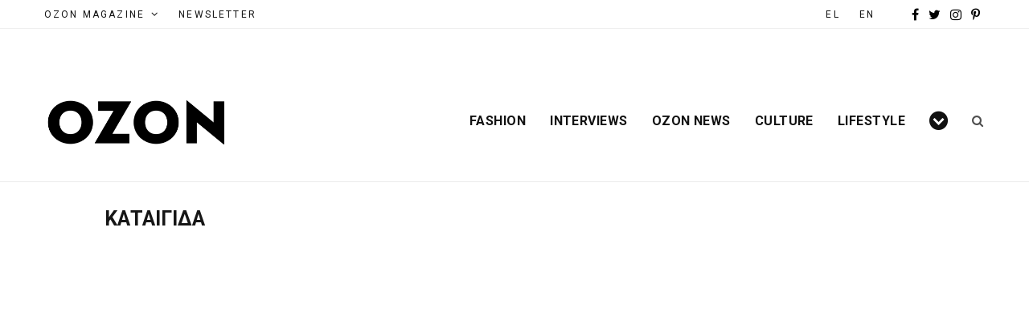

--- FILE ---
content_type: text/html; charset=UTF-8
request_url: https://el.ozonweb.com/tag/%CE%BA%CE%B1%CF%84%CE%B1%CE%B9%CE%B3%CE%AF%CE%B4%CE%B1
body_size: 23277
content:
<!DOCTYPE html>
<html lang="el">

<head><meta charset="UTF-8" /><script>if(navigator.userAgent.match(/MSIE|Internet Explorer/i)||navigator.userAgent.match(/Trident\/7\..*?rv:11/i)){var href=document.location.href;if(!href.match(/[?&]nowprocket/)){if(href.indexOf("?")==-1){if(href.indexOf("#")==-1){document.location.href=href+"?nowprocket=1"}else{document.location.href=href.replace("#","?nowprocket=1#")}}else{if(href.indexOf("#")==-1){document.location.href=href+"&nowprocket=1"}else{document.location.href=href.replace("#","&nowprocket=1#")}}}}</script><script>(()=>{class RocketLazyLoadScripts{constructor(){this.v="2.0.4",this.userEvents=["keydown","keyup","mousedown","mouseup","mousemove","mouseover","mouseout","touchmove","touchstart","touchend","touchcancel","wheel","click","dblclick","input"],this.attributeEvents=["onblur","onclick","oncontextmenu","ondblclick","onfocus","onmousedown","onmouseenter","onmouseleave","onmousemove","onmouseout","onmouseover","onmouseup","onmousewheel","onscroll","onsubmit"]}async t(){this.i(),this.o(),/iP(ad|hone)/.test(navigator.userAgent)&&this.h(),this.u(),this.l(this),this.m(),this.k(this),this.p(this),this._(),await Promise.all([this.R(),this.L()]),this.lastBreath=Date.now(),this.S(this),this.P(),this.D(),this.O(),this.M(),await this.C(this.delayedScripts.normal),await this.C(this.delayedScripts.defer),await this.C(this.delayedScripts.async),await this.T(),await this.F(),await this.j(),await this.A(),window.dispatchEvent(new Event("rocket-allScriptsLoaded")),this.everythingLoaded=!0,this.lastTouchEnd&&await new Promise(t=>setTimeout(t,500-Date.now()+this.lastTouchEnd)),this.I(),this.H(),this.U(),this.W()}i(){this.CSPIssue=sessionStorage.getItem("rocketCSPIssue"),document.addEventListener("securitypolicyviolation",t=>{this.CSPIssue||"script-src-elem"!==t.violatedDirective||"data"!==t.blockedURI||(this.CSPIssue=!0,sessionStorage.setItem("rocketCSPIssue",!0))},{isRocket:!0})}o(){window.addEventListener("pageshow",t=>{this.persisted=t.persisted,this.realWindowLoadedFired=!0},{isRocket:!0}),window.addEventListener("pagehide",()=>{this.onFirstUserAction=null},{isRocket:!0})}h(){let t;function e(e){t=e}window.addEventListener("touchstart",e,{isRocket:!0}),window.addEventListener("touchend",function i(o){o.changedTouches[0]&&t.changedTouches[0]&&Math.abs(o.changedTouches[0].pageX-t.changedTouches[0].pageX)<10&&Math.abs(o.changedTouches[0].pageY-t.changedTouches[0].pageY)<10&&o.timeStamp-t.timeStamp<200&&(window.removeEventListener("touchstart",e,{isRocket:!0}),window.removeEventListener("touchend",i,{isRocket:!0}),"INPUT"===o.target.tagName&&"text"===o.target.type||(o.target.dispatchEvent(new TouchEvent("touchend",{target:o.target,bubbles:!0})),o.target.dispatchEvent(new MouseEvent("mouseover",{target:o.target,bubbles:!0})),o.target.dispatchEvent(new PointerEvent("click",{target:o.target,bubbles:!0,cancelable:!0,detail:1,clientX:o.changedTouches[0].clientX,clientY:o.changedTouches[0].clientY})),event.preventDefault()))},{isRocket:!0})}q(t){this.userActionTriggered||("mousemove"!==t.type||this.firstMousemoveIgnored?"keyup"===t.type||"mouseover"===t.type||"mouseout"===t.type||(this.userActionTriggered=!0,this.onFirstUserAction&&this.onFirstUserAction()):this.firstMousemoveIgnored=!0),"click"===t.type&&t.preventDefault(),t.stopPropagation(),t.stopImmediatePropagation(),"touchstart"===this.lastEvent&&"touchend"===t.type&&(this.lastTouchEnd=Date.now()),"click"===t.type&&(this.lastTouchEnd=0),this.lastEvent=t.type,t.composedPath&&t.composedPath()[0].getRootNode()instanceof ShadowRoot&&(t.rocketTarget=t.composedPath()[0]),this.savedUserEvents.push(t)}u(){this.savedUserEvents=[],this.userEventHandler=this.q.bind(this),this.userEvents.forEach(t=>window.addEventListener(t,this.userEventHandler,{passive:!1,isRocket:!0})),document.addEventListener("visibilitychange",this.userEventHandler,{isRocket:!0})}U(){this.userEvents.forEach(t=>window.removeEventListener(t,this.userEventHandler,{passive:!1,isRocket:!0})),document.removeEventListener("visibilitychange",this.userEventHandler,{isRocket:!0}),this.savedUserEvents.forEach(t=>{(t.rocketTarget||t.target).dispatchEvent(new window[t.constructor.name](t.type,t))})}m(){const t="return false",e=Array.from(this.attributeEvents,t=>"data-rocket-"+t),i="["+this.attributeEvents.join("],[")+"]",o="[data-rocket-"+this.attributeEvents.join("],[data-rocket-")+"]",s=(e,i,o)=>{o&&o!==t&&(e.setAttribute("data-rocket-"+i,o),e["rocket"+i]=new Function("event",o),e.setAttribute(i,t))};new MutationObserver(t=>{for(const n of t)"attributes"===n.type&&(n.attributeName.startsWith("data-rocket-")||this.everythingLoaded?n.attributeName.startsWith("data-rocket-")&&this.everythingLoaded&&this.N(n.target,n.attributeName.substring(12)):s(n.target,n.attributeName,n.target.getAttribute(n.attributeName))),"childList"===n.type&&n.addedNodes.forEach(t=>{if(t.nodeType===Node.ELEMENT_NODE)if(this.everythingLoaded)for(const i of[t,...t.querySelectorAll(o)])for(const t of i.getAttributeNames())e.includes(t)&&this.N(i,t.substring(12));else for(const e of[t,...t.querySelectorAll(i)])for(const t of e.getAttributeNames())this.attributeEvents.includes(t)&&s(e,t,e.getAttribute(t))})}).observe(document,{subtree:!0,childList:!0,attributeFilter:[...this.attributeEvents,...e]})}I(){this.attributeEvents.forEach(t=>{document.querySelectorAll("[data-rocket-"+t+"]").forEach(e=>{this.N(e,t)})})}N(t,e){const i=t.getAttribute("data-rocket-"+e);i&&(t.setAttribute(e,i),t.removeAttribute("data-rocket-"+e))}k(t){Object.defineProperty(HTMLElement.prototype,"onclick",{get(){return this.rocketonclick||null},set(e){this.rocketonclick=e,this.setAttribute(t.everythingLoaded?"onclick":"data-rocket-onclick","this.rocketonclick(event)")}})}S(t){function e(e,i){let o=e[i];e[i]=null,Object.defineProperty(e,i,{get:()=>o,set(s){t.everythingLoaded?o=s:e["rocket"+i]=o=s}})}e(document,"onreadystatechange"),e(window,"onload"),e(window,"onpageshow");try{Object.defineProperty(document,"readyState",{get:()=>t.rocketReadyState,set(e){t.rocketReadyState=e},configurable:!0}),document.readyState="loading"}catch(t){console.log("WPRocket DJE readyState conflict, bypassing")}}l(t){this.originalAddEventListener=EventTarget.prototype.addEventListener,this.originalRemoveEventListener=EventTarget.prototype.removeEventListener,this.savedEventListeners=[],EventTarget.prototype.addEventListener=function(e,i,o){o&&o.isRocket||!t.B(e,this)&&!t.userEvents.includes(e)||t.B(e,this)&&!t.userActionTriggered||e.startsWith("rocket-")||t.everythingLoaded?t.originalAddEventListener.call(this,e,i,o):(t.savedEventListeners.push({target:this,remove:!1,type:e,func:i,options:o}),"mouseenter"!==e&&"mouseleave"!==e||t.originalAddEventListener.call(this,e,t.savedUserEvents.push,o))},EventTarget.prototype.removeEventListener=function(e,i,o){o&&o.isRocket||!t.B(e,this)&&!t.userEvents.includes(e)||t.B(e,this)&&!t.userActionTriggered||e.startsWith("rocket-")||t.everythingLoaded?t.originalRemoveEventListener.call(this,e,i,o):t.savedEventListeners.push({target:this,remove:!0,type:e,func:i,options:o})}}J(t,e){this.savedEventListeners=this.savedEventListeners.filter(i=>{let o=i.type,s=i.target||window;return e!==o||t!==s||(this.B(o,s)&&(i.type="rocket-"+o),this.$(i),!1)})}H(){EventTarget.prototype.addEventListener=this.originalAddEventListener,EventTarget.prototype.removeEventListener=this.originalRemoveEventListener,this.savedEventListeners.forEach(t=>this.$(t))}$(t){t.remove?this.originalRemoveEventListener.call(t.target,t.type,t.func,t.options):this.originalAddEventListener.call(t.target,t.type,t.func,t.options)}p(t){let e;function i(e){return t.everythingLoaded?e:e.split(" ").map(t=>"load"===t||t.startsWith("load.")?"rocket-jquery-load":t).join(" ")}function o(o){function s(e){const s=o.fn[e];o.fn[e]=o.fn.init.prototype[e]=function(){return this[0]===window&&t.userActionTriggered&&("string"==typeof arguments[0]||arguments[0]instanceof String?arguments[0]=i(arguments[0]):"object"==typeof arguments[0]&&Object.keys(arguments[0]).forEach(t=>{const e=arguments[0][t];delete arguments[0][t],arguments[0][i(t)]=e})),s.apply(this,arguments),this}}if(o&&o.fn&&!t.allJQueries.includes(o)){const e={DOMContentLoaded:[],"rocket-DOMContentLoaded":[]};for(const t in e)document.addEventListener(t,()=>{e[t].forEach(t=>t())},{isRocket:!0});o.fn.ready=o.fn.init.prototype.ready=function(i){function s(){parseInt(o.fn.jquery)>2?setTimeout(()=>i.bind(document)(o)):i.bind(document)(o)}return"function"==typeof i&&(t.realDomReadyFired?!t.userActionTriggered||t.fauxDomReadyFired?s():e["rocket-DOMContentLoaded"].push(s):e.DOMContentLoaded.push(s)),o([])},s("on"),s("one"),s("off"),t.allJQueries.push(o)}e=o}t.allJQueries=[],o(window.jQuery),Object.defineProperty(window,"jQuery",{get:()=>e,set(t){o(t)}})}P(){const t=new Map;document.write=document.writeln=function(e){const i=document.currentScript,o=document.createRange(),s=i.parentElement;let n=t.get(i);void 0===n&&(n=i.nextSibling,t.set(i,n));const c=document.createDocumentFragment();o.setStart(c,0),c.appendChild(o.createContextualFragment(e)),s.insertBefore(c,n)}}async R(){return new Promise(t=>{this.userActionTriggered?t():this.onFirstUserAction=t})}async L(){return new Promise(t=>{document.addEventListener("DOMContentLoaded",()=>{this.realDomReadyFired=!0,t()},{isRocket:!0})})}async j(){return this.realWindowLoadedFired?Promise.resolve():new Promise(t=>{window.addEventListener("load",t,{isRocket:!0})})}M(){this.pendingScripts=[];this.scriptsMutationObserver=new MutationObserver(t=>{for(const e of t)e.addedNodes.forEach(t=>{"SCRIPT"!==t.tagName||t.noModule||t.isWPRocket||this.pendingScripts.push({script:t,promise:new Promise(e=>{const i=()=>{const i=this.pendingScripts.findIndex(e=>e.script===t);i>=0&&this.pendingScripts.splice(i,1),e()};t.addEventListener("load",i,{isRocket:!0}),t.addEventListener("error",i,{isRocket:!0}),setTimeout(i,1e3)})})})}),this.scriptsMutationObserver.observe(document,{childList:!0,subtree:!0})}async F(){await this.X(),this.pendingScripts.length?(await this.pendingScripts[0].promise,await this.F()):this.scriptsMutationObserver.disconnect()}D(){this.delayedScripts={normal:[],async:[],defer:[]},document.querySelectorAll("script[type$=rocketlazyloadscript]").forEach(t=>{t.hasAttribute("data-rocket-src")?t.hasAttribute("async")&&!1!==t.async?this.delayedScripts.async.push(t):t.hasAttribute("defer")&&!1!==t.defer||"module"===t.getAttribute("data-rocket-type")?this.delayedScripts.defer.push(t):this.delayedScripts.normal.push(t):this.delayedScripts.normal.push(t)})}async _(){await this.L();let t=[];document.querySelectorAll("script[type$=rocketlazyloadscript][data-rocket-src]").forEach(e=>{let i=e.getAttribute("data-rocket-src");if(i&&!i.startsWith("data:")){i.startsWith("//")&&(i=location.protocol+i);try{const o=new URL(i).origin;o!==location.origin&&t.push({src:o,crossOrigin:e.crossOrigin||"module"===e.getAttribute("data-rocket-type")})}catch(t){}}}),t=[...new Map(t.map(t=>[JSON.stringify(t),t])).values()],this.Y(t,"preconnect")}async G(t){if(await this.K(),!0!==t.noModule||!("noModule"in HTMLScriptElement.prototype))return new Promise(e=>{let i;function o(){(i||t).setAttribute("data-rocket-status","executed"),e()}try{if(navigator.userAgent.includes("Firefox/")||""===navigator.vendor||this.CSPIssue)i=document.createElement("script"),[...t.attributes].forEach(t=>{let e=t.nodeName;"type"!==e&&("data-rocket-type"===e&&(e="type"),"data-rocket-src"===e&&(e="src"),i.setAttribute(e,t.nodeValue))}),t.text&&(i.text=t.text),t.nonce&&(i.nonce=t.nonce),i.hasAttribute("src")?(i.addEventListener("load",o,{isRocket:!0}),i.addEventListener("error",()=>{i.setAttribute("data-rocket-status","failed-network"),e()},{isRocket:!0}),setTimeout(()=>{i.isConnected||e()},1)):(i.text=t.text,o()),i.isWPRocket=!0,t.parentNode.replaceChild(i,t);else{const i=t.getAttribute("data-rocket-type"),s=t.getAttribute("data-rocket-src");i?(t.type=i,t.removeAttribute("data-rocket-type")):t.removeAttribute("type"),t.addEventListener("load",o,{isRocket:!0}),t.addEventListener("error",i=>{this.CSPIssue&&i.target.src.startsWith("data:")?(console.log("WPRocket: CSP fallback activated"),t.removeAttribute("src"),this.G(t).then(e)):(t.setAttribute("data-rocket-status","failed-network"),e())},{isRocket:!0}),s?(t.fetchPriority="high",t.removeAttribute("data-rocket-src"),t.src=s):t.src="data:text/javascript;base64,"+window.btoa(unescape(encodeURIComponent(t.text)))}}catch(i){t.setAttribute("data-rocket-status","failed-transform"),e()}});t.setAttribute("data-rocket-status","skipped")}async C(t){const e=t.shift();return e?(e.isConnected&&await this.G(e),this.C(t)):Promise.resolve()}O(){this.Y([...this.delayedScripts.normal,...this.delayedScripts.defer,...this.delayedScripts.async],"preload")}Y(t,e){this.trash=this.trash||[];let i=!0;var o=document.createDocumentFragment();t.forEach(t=>{const s=t.getAttribute&&t.getAttribute("data-rocket-src")||t.src;if(s&&!s.startsWith("data:")){const n=document.createElement("link");n.href=s,n.rel=e,"preconnect"!==e&&(n.as="script",n.fetchPriority=i?"high":"low"),t.getAttribute&&"module"===t.getAttribute("data-rocket-type")&&(n.crossOrigin=!0),t.crossOrigin&&(n.crossOrigin=t.crossOrigin),t.integrity&&(n.integrity=t.integrity),t.nonce&&(n.nonce=t.nonce),o.appendChild(n),this.trash.push(n),i=!1}}),document.head.appendChild(o)}W(){this.trash.forEach(t=>t.remove())}async T(){try{document.readyState="interactive"}catch(t){}this.fauxDomReadyFired=!0;try{await this.K(),this.J(document,"readystatechange"),document.dispatchEvent(new Event("rocket-readystatechange")),await this.K(),document.rocketonreadystatechange&&document.rocketonreadystatechange(),await this.K(),this.J(document,"DOMContentLoaded"),document.dispatchEvent(new Event("rocket-DOMContentLoaded")),await this.K(),this.J(window,"DOMContentLoaded"),window.dispatchEvent(new Event("rocket-DOMContentLoaded"))}catch(t){console.error(t)}}async A(){try{document.readyState="complete"}catch(t){}try{await this.K(),this.J(document,"readystatechange"),document.dispatchEvent(new Event("rocket-readystatechange")),await this.K(),document.rocketonreadystatechange&&document.rocketonreadystatechange(),await this.K(),this.J(window,"load"),window.dispatchEvent(new Event("rocket-load")),await this.K(),window.rocketonload&&window.rocketonload(),await this.K(),this.allJQueries.forEach(t=>t(window).trigger("rocket-jquery-load")),await this.K(),this.J(window,"pageshow");const t=new Event("rocket-pageshow");t.persisted=this.persisted,window.dispatchEvent(t),await this.K(),window.rocketonpageshow&&window.rocketonpageshow({persisted:this.persisted})}catch(t){console.error(t)}}async K(){Date.now()-this.lastBreath>45&&(await this.X(),this.lastBreath=Date.now())}async X(){return document.hidden?new Promise(t=>setTimeout(t)):new Promise(t=>requestAnimationFrame(t))}B(t,e){return e===document&&"readystatechange"===t||(e===document&&"DOMContentLoaded"===t||(e===window&&"DOMContentLoaded"===t||(e===window&&"load"===t||e===window&&"pageshow"===t)))}static run(){(new RocketLazyLoadScripts).t()}}RocketLazyLoadScripts.run()})();</script>

	<!-- Global site tag (gtag.js) - Google Analytics -->
<script type="rocketlazyloadscript" async src=“https://www.googletagmanager.com/gtag/js?id=UA-9801639-1”></script>
<script type="rocketlazyloadscript">
  window.dataLayer = window.dataLayer || [];
  function gtag(){dataLayer.push(arguments);}
  gtag(‘js’, new Date());
  gtag(‘config’, ‘UA-9801639-1’);
</script>
	
	
	<meta http-equiv="x-ua-compatible" content="ie=edge" />
	<meta name="viewport" content="width=device-width, initial-scale=1" />
	<link rel="pingback" href="https://el.ozonweb.com/xmlrpc.php" />
	<link rel="profile" href="https://gmpg.org/xfn/11" />
	
	<meta name='robots' content='index, follow, max-image-preview:large, max-snippet:-1, max-video-preview:-1' />

	<!-- This site is optimized with the Yoast SEO plugin v19.6.1 - https://yoast.com/wordpress/plugins/seo/ -->
	<title>καταιγίδα | OZON Magazine</title>
<link data-rocket-preload as="style" href="https://fonts.googleapis.com/css?family=Playfair%20Display%3A400%2C400i%2C700i%7CSource%20Sans%20Pro%3A400%2C400i%2C600%2C700%7CNoto%20Sans%3A400%2C700%7CLora%3A400i%7CRoboto%3A400%2C500%2C600%2C700%2C300&#038;subset=latin%2Cgreek&#038;display=swap" rel="preload">
<link href="https://fonts.googleapis.com/css?family=Playfair%20Display%3A400%2C400i%2C700i%7CSource%20Sans%20Pro%3A400%2C400i%2C600%2C700%7CNoto%20Sans%3A400%2C700%7CLora%3A400i%7CRoboto%3A400%2C500%2C600%2C700%2C300&#038;subset=latin%2Cgreek&#038;display=swap" media="print" onload="this.media=&#039;all&#039;" rel="stylesheet">
<noscript><link rel="stylesheet" href="https://fonts.googleapis.com/css?family=Playfair%20Display%3A400%2C400i%2C700i%7CSource%20Sans%20Pro%3A400%2C400i%2C600%2C700%7CNoto%20Sans%3A400%2C700%7CLora%3A400i%7CRoboto%3A400%2C500%2C600%2C700%2C300&#038;subset=latin%2Cgreek&#038;display=swap"></noscript>
	<link rel="canonical" href="https://el.ozonweb.com/tag/καταιγίδα" />
	<meta property="og:locale" content="el_GR" />
	<meta property="og:type" content="article" />
	<meta property="og:title" content="καταιγίδα | OZON Magazine" />
	<meta property="og:url" content="https://el.ozonweb.com/tag/καταιγίδα" />
	<meta property="og:site_name" content="OZON Magazine" />
	<meta name="twitter:card" content="summary_large_image" />
	<meta name="twitter:site" content="@OzonMagazine" />
	<script type="application/ld+json" class="yoast-schema-graph">{"@context":"https://schema.org","@graph":[{"@type":"CollectionPage","@id":"https://el.ozonweb.com/tag/%ce%ba%ce%b1%cf%84%ce%b1%ce%b9%ce%b3%ce%af%ce%b4%ce%b1","url":"https://el.ozonweb.com/tag/%ce%ba%ce%b1%cf%84%ce%b1%ce%b9%ce%b3%ce%af%ce%b4%ce%b1","name":"καταιγίδα | OZON Magazine","isPartOf":{"@id":"https://el.ozonweb.com/#website"},"primaryImageOfPage":{"@id":"https://el.ozonweb.com/tag/%ce%ba%ce%b1%cf%84%ce%b1%ce%b9%ce%b3%ce%af%ce%b4%ce%b1#primaryimage"},"image":{"@id":"https://el.ozonweb.com/tag/%ce%ba%ce%b1%cf%84%ce%b1%ce%b9%ce%b3%ce%af%ce%b4%ce%b1#primaryimage"},"thumbnailUrl":"https://el.ozonweb.com/wp-content/uploads/2020/07/eric-meola-storm-chaser-ozon-magazine.jpeg","breadcrumb":{"@id":"https://el.ozonweb.com/tag/%ce%ba%ce%b1%cf%84%ce%b1%ce%b9%ce%b3%ce%af%ce%b4%ce%b1#breadcrumb"},"inLanguage":"el"},{"@type":"ImageObject","inLanguage":"el","@id":"https://el.ozonweb.com/tag/%ce%ba%ce%b1%cf%84%ce%b1%ce%b9%ce%b3%ce%af%ce%b4%ce%b1#primaryimage","url":"https://el.ozonweb.com/wp-content/uploads/2020/07/eric-meola-storm-chaser-ozon-magazine.jpeg","contentUrl":"https://el.ozonweb.com/wp-content/uploads/2020/07/eric-meola-storm-chaser-ozon-magazine.jpeg","width":1250,"height":834},{"@type":"BreadcrumbList","@id":"https://el.ozonweb.com/tag/%ce%ba%ce%b1%cf%84%ce%b1%ce%b9%ce%b3%ce%af%ce%b4%ce%b1#breadcrumb","itemListElement":[{"@type":"ListItem","position":1,"name":"Home","item":"https://el.ozonweb.com/"},{"@type":"ListItem","position":2,"name":"καταιγίδα"}]},{"@type":"WebSite","@id":"https://el.ozonweb.com/#website","url":"https://el.ozonweb.com/","name":"OZON Magazine","description":"Fashion › Music › Art","publisher":{"@id":"https://el.ozonweb.com/#organization"},"potentialAction":[{"@type":"SearchAction","target":{"@type":"EntryPoint","urlTemplate":"https://el.ozonweb.com/?s={search_term_string}"},"query-input":"required name=search_term_string"}],"inLanguage":"el"},{"@type":"Organization","@id":"https://el.ozonweb.com/#organization","name":"OZON","url":"https://el.ozonweb.com/","sameAs":["https://www.instagram.com/ozon_mag/","https://gr.pinterest.com/ozonboutique/","https://www.youtube.com/user/ozonmag","https://www.facebook.com/ozonmag/","https://twitter.com/OzonMagazine"],"logo":{"@type":"ImageObject","inLanguage":"el","@id":"https://el.ozonweb.com/#/schema/logo/image/","url":"https://el.ozonweb.com/wp-content/uploads/2016/11/OZON-Logo-black-1.png","contentUrl":"https://el.ozonweb.com/wp-content/uploads/2016/11/OZON-Logo-black-1.png","width":300,"height":155,"caption":"OZON"},"image":{"@id":"https://el.ozonweb.com/#/schema/logo/image/"}}]}</script>
	<!-- / Yoast SEO plugin. -->


<link rel='dns-prefetch' href='//www.google.com' />
<link rel='dns-prefetch' href='//fonts.googleapis.com' />
<link href='https://fonts.gstatic.com' crossorigin rel='preconnect' />
<link rel="alternate" type="application/rss+xml" title="Ροή RSS &raquo; OZON Magazine" href="https://el.ozonweb.com/feed" />
<link rel="alternate" type="application/rss+xml" title="Ετικέτα ροής OZON Magazine &raquo; καταιγίδα" href="https://el.ozonweb.com/tag/%ce%ba%ce%b1%cf%84%ce%b1%ce%b9%ce%b3%ce%af%ce%b4%ce%b1/feed" />
<!-- el.ozonweb.com is managing ads with Advanced Ads – https://wpadvancedads.com/ --><!--noptimize--><script id="ozonw-ready">
			window.advanced_ads_ready=function(e,a){a=a||"complete";var d=function(e){return"interactive"===a?"loading"!==e:"complete"===e};d(document.readyState)?e():document.addEventListener("readystatechange",(function(a){d(a.target.readyState)&&e()}),{once:"interactive"===a})},window.advanced_ads_ready_queue=window.advanced_ads_ready_queue||[];		</script>
		<!--/noptimize--><style type="text/css">
img.wp-smiley,
img.emoji {
	display: inline !important;
	border: none !important;
	box-shadow: none !important;
	height: 1em !important;
	width: 1em !important;
	margin: 0 0.07em !important;
	vertical-align: -0.1em !important;
	background: none !important;
	padding: 0 !important;
}
</style>
	<link data-minify="1" rel='stylesheet' id='cheerup-core-css'  href='https://el.ozonweb.com/wp-content/cache/min/1/wp-content/themes/cheerup/style.css?ver=1762259715' type='text/css' media='all' />
<link rel='stylesheet' id='wp-block-library-css'  href='https://el.ozonweb.com/wp-includes/css/dist/block-library/style.min.css?ver=6.0.11' type='text/css' media='all' />
<style id='global-styles-inline-css' type='text/css'>
body{--wp--preset--color--black: #000000;--wp--preset--color--cyan-bluish-gray: #abb8c3;--wp--preset--color--white: #ffffff;--wp--preset--color--pale-pink: #f78da7;--wp--preset--color--vivid-red: #cf2e2e;--wp--preset--color--luminous-vivid-orange: #ff6900;--wp--preset--color--luminous-vivid-amber: #fcb900;--wp--preset--color--light-green-cyan: #7bdcb5;--wp--preset--color--vivid-green-cyan: #00d084;--wp--preset--color--pale-cyan-blue: #8ed1fc;--wp--preset--color--vivid-cyan-blue: #0693e3;--wp--preset--color--vivid-purple: #9b51e0;--wp--preset--gradient--vivid-cyan-blue-to-vivid-purple: linear-gradient(135deg,rgba(6,147,227,1) 0%,rgb(155,81,224) 100%);--wp--preset--gradient--light-green-cyan-to-vivid-green-cyan: linear-gradient(135deg,rgb(122,220,180) 0%,rgb(0,208,130) 100%);--wp--preset--gradient--luminous-vivid-amber-to-luminous-vivid-orange: linear-gradient(135deg,rgba(252,185,0,1) 0%,rgba(255,105,0,1) 100%);--wp--preset--gradient--luminous-vivid-orange-to-vivid-red: linear-gradient(135deg,rgba(255,105,0,1) 0%,rgb(207,46,46) 100%);--wp--preset--gradient--very-light-gray-to-cyan-bluish-gray: linear-gradient(135deg,rgb(238,238,238) 0%,rgb(169,184,195) 100%);--wp--preset--gradient--cool-to-warm-spectrum: linear-gradient(135deg,rgb(74,234,220) 0%,rgb(151,120,209) 20%,rgb(207,42,186) 40%,rgb(238,44,130) 60%,rgb(251,105,98) 80%,rgb(254,248,76) 100%);--wp--preset--gradient--blush-light-purple: linear-gradient(135deg,rgb(255,206,236) 0%,rgb(152,150,240) 100%);--wp--preset--gradient--blush-bordeaux: linear-gradient(135deg,rgb(254,205,165) 0%,rgb(254,45,45) 50%,rgb(107,0,62) 100%);--wp--preset--gradient--luminous-dusk: linear-gradient(135deg,rgb(255,203,112) 0%,rgb(199,81,192) 50%,rgb(65,88,208) 100%);--wp--preset--gradient--pale-ocean: linear-gradient(135deg,rgb(255,245,203) 0%,rgb(182,227,212) 50%,rgb(51,167,181) 100%);--wp--preset--gradient--electric-grass: linear-gradient(135deg,rgb(202,248,128) 0%,rgb(113,206,126) 100%);--wp--preset--gradient--midnight: linear-gradient(135deg,rgb(2,3,129) 0%,rgb(40,116,252) 100%);--wp--preset--duotone--dark-grayscale: url('#wp-duotone-dark-grayscale');--wp--preset--duotone--grayscale: url('#wp-duotone-grayscale');--wp--preset--duotone--purple-yellow: url('#wp-duotone-purple-yellow');--wp--preset--duotone--blue-red: url('#wp-duotone-blue-red');--wp--preset--duotone--midnight: url('#wp-duotone-midnight');--wp--preset--duotone--magenta-yellow: url('#wp-duotone-magenta-yellow');--wp--preset--duotone--purple-green: url('#wp-duotone-purple-green');--wp--preset--duotone--blue-orange: url('#wp-duotone-blue-orange');--wp--preset--font-size--small: 13px;--wp--preset--font-size--medium: 20px;--wp--preset--font-size--large: 36px;--wp--preset--font-size--x-large: 42px;}.has-black-color{color: var(--wp--preset--color--black) !important;}.has-cyan-bluish-gray-color{color: var(--wp--preset--color--cyan-bluish-gray) !important;}.has-white-color{color: var(--wp--preset--color--white) !important;}.has-pale-pink-color{color: var(--wp--preset--color--pale-pink) !important;}.has-vivid-red-color{color: var(--wp--preset--color--vivid-red) !important;}.has-luminous-vivid-orange-color{color: var(--wp--preset--color--luminous-vivid-orange) !important;}.has-luminous-vivid-amber-color{color: var(--wp--preset--color--luminous-vivid-amber) !important;}.has-light-green-cyan-color{color: var(--wp--preset--color--light-green-cyan) !important;}.has-vivid-green-cyan-color{color: var(--wp--preset--color--vivid-green-cyan) !important;}.has-pale-cyan-blue-color{color: var(--wp--preset--color--pale-cyan-blue) !important;}.has-vivid-cyan-blue-color{color: var(--wp--preset--color--vivid-cyan-blue) !important;}.has-vivid-purple-color{color: var(--wp--preset--color--vivid-purple) !important;}.has-black-background-color{background-color: var(--wp--preset--color--black) !important;}.has-cyan-bluish-gray-background-color{background-color: var(--wp--preset--color--cyan-bluish-gray) !important;}.has-white-background-color{background-color: var(--wp--preset--color--white) !important;}.has-pale-pink-background-color{background-color: var(--wp--preset--color--pale-pink) !important;}.has-vivid-red-background-color{background-color: var(--wp--preset--color--vivid-red) !important;}.has-luminous-vivid-orange-background-color{background-color: var(--wp--preset--color--luminous-vivid-orange) !important;}.has-luminous-vivid-amber-background-color{background-color: var(--wp--preset--color--luminous-vivid-amber) !important;}.has-light-green-cyan-background-color{background-color: var(--wp--preset--color--light-green-cyan) !important;}.has-vivid-green-cyan-background-color{background-color: var(--wp--preset--color--vivid-green-cyan) !important;}.has-pale-cyan-blue-background-color{background-color: var(--wp--preset--color--pale-cyan-blue) !important;}.has-vivid-cyan-blue-background-color{background-color: var(--wp--preset--color--vivid-cyan-blue) !important;}.has-vivid-purple-background-color{background-color: var(--wp--preset--color--vivid-purple) !important;}.has-black-border-color{border-color: var(--wp--preset--color--black) !important;}.has-cyan-bluish-gray-border-color{border-color: var(--wp--preset--color--cyan-bluish-gray) !important;}.has-white-border-color{border-color: var(--wp--preset--color--white) !important;}.has-pale-pink-border-color{border-color: var(--wp--preset--color--pale-pink) !important;}.has-vivid-red-border-color{border-color: var(--wp--preset--color--vivid-red) !important;}.has-luminous-vivid-orange-border-color{border-color: var(--wp--preset--color--luminous-vivid-orange) !important;}.has-luminous-vivid-amber-border-color{border-color: var(--wp--preset--color--luminous-vivid-amber) !important;}.has-light-green-cyan-border-color{border-color: var(--wp--preset--color--light-green-cyan) !important;}.has-vivid-green-cyan-border-color{border-color: var(--wp--preset--color--vivid-green-cyan) !important;}.has-pale-cyan-blue-border-color{border-color: var(--wp--preset--color--pale-cyan-blue) !important;}.has-vivid-cyan-blue-border-color{border-color: var(--wp--preset--color--vivid-cyan-blue) !important;}.has-vivid-purple-border-color{border-color: var(--wp--preset--color--vivid-purple) !important;}.has-vivid-cyan-blue-to-vivid-purple-gradient-background{background: var(--wp--preset--gradient--vivid-cyan-blue-to-vivid-purple) !important;}.has-light-green-cyan-to-vivid-green-cyan-gradient-background{background: var(--wp--preset--gradient--light-green-cyan-to-vivid-green-cyan) !important;}.has-luminous-vivid-amber-to-luminous-vivid-orange-gradient-background{background: var(--wp--preset--gradient--luminous-vivid-amber-to-luminous-vivid-orange) !important;}.has-luminous-vivid-orange-to-vivid-red-gradient-background{background: var(--wp--preset--gradient--luminous-vivid-orange-to-vivid-red) !important;}.has-very-light-gray-to-cyan-bluish-gray-gradient-background{background: var(--wp--preset--gradient--very-light-gray-to-cyan-bluish-gray) !important;}.has-cool-to-warm-spectrum-gradient-background{background: var(--wp--preset--gradient--cool-to-warm-spectrum) !important;}.has-blush-light-purple-gradient-background{background: var(--wp--preset--gradient--blush-light-purple) !important;}.has-blush-bordeaux-gradient-background{background: var(--wp--preset--gradient--blush-bordeaux) !important;}.has-luminous-dusk-gradient-background{background: var(--wp--preset--gradient--luminous-dusk) !important;}.has-pale-ocean-gradient-background{background: var(--wp--preset--gradient--pale-ocean) !important;}.has-electric-grass-gradient-background{background: var(--wp--preset--gradient--electric-grass) !important;}.has-midnight-gradient-background{background: var(--wp--preset--gradient--midnight) !important;}.has-small-font-size{font-size: var(--wp--preset--font-size--small) !important;}.has-medium-font-size{font-size: var(--wp--preset--font-size--medium) !important;}.has-large-font-size{font-size: var(--wp--preset--font-size--large) !important;}.has-x-large-font-size{font-size: var(--wp--preset--font-size--x-large) !important;}
</style>
<link data-minify="1" rel='stylesheet' id='contact-form-7-css'  href='https://el.ozonweb.com/wp-content/cache/min/1/wp-content/plugins/contact-form-7/includes/css/styles.css?ver=1762259715' type='text/css' media='all' />
<link data-minify="1" rel='stylesheet' id='mc4wp-form-themes-css'  href='https://el.ozonweb.com/wp-content/cache/min/1/wp-content/plugins/mailchimp-for-wp/assets/css/form-themes.css?ver=1762259715' type='text/css' media='all' />

<link data-minify="1" rel='stylesheet' id='magnific-popup-css'  href='https://el.ozonweb.com/wp-content/cache/min/1/wp-content/themes/cheerup/css/lightbox.css?ver=1762259715' type='text/css' media='all' />
<link data-minify="1" rel='stylesheet' id='font-awesome-css'  href='https://el.ozonweb.com/wp-content/cache/min/1/wp-content/themes/cheerup/css/fontawesome/css/font-awesome.min.css?ver=1762259715' type='text/css' media='all' />
<link data-minify="1" rel='stylesheet' id='cheerup-icons-css'  href='https://el.ozonweb.com/wp-content/cache/min/1/wp-content/themes/cheerup/css/icons/icons.css?ver=1762259715' type='text/css' media='all' />
<link data-minify="1" rel='stylesheet' id='cheerup-skin-css'  href='https://el.ozonweb.com/wp-content/cache/min/1/wp-content/themes/cheerup/css/skin-miranda.css?ver=1762259715' type='text/css' media='all' />
<link data-minify="1" rel='stylesheet' id='wpdreams-asl-basic-css'  href='https://el.ozonweb.com/wp-content/cache/min/1/wp-content/plugins/ajax-search-lite/css/style.basic.css?ver=1762259715' type='text/css' media='all' />
<link data-minify="1" rel='stylesheet' id='wpdreams-ajaxsearchlite-css'  href='https://el.ozonweb.com/wp-content/cache/min/1/wp-content/plugins/ajax-search-lite/css/style-underline.css?ver=1762259715' type='text/css' media='all' />
<link data-minify="1" rel='stylesheet' id='cheerup-child-css'  href='https://el.ozonweb.com/wp-content/cache/min/1/wp-content/themes/cheerup-child/style.css?ver=1762259715' type='text/css' media='all' />
<style id='cheerup-child-inline-css' type='text/css'>
:root { --main-color: #000000;
--main-color-rgb: 0,0,0;
--text-color: #000000;
--text-color: #000000;
--text-font: "Roboto", system-ui, -apple-system, "Segoe UI", Arial, sans-serif;
--body-font: "Roboto", system-ui, -apple-system, "Segoe UI", Arial, sans-serif;
--ui-font: "Roboto", system-ui, -apple-system, "Segoe UI", Arial, sans-serif;
--title-font: "Roboto", system-ui, -apple-system, "Segoe UI", Arial, sans-serif;
--h-font: "Roboto", system-ui, -apple-system, "Segoe UI", Arial, sans-serif;
--alt-font: "Roboto", system-ui, -apple-system, "Segoe UI", Arial, sans-serif;
--alt-font2: "Roboto", system-ui, -apple-system, "Segoe UI", Arial, sans-serif;
--nav-active-color: #444444;
--nav-hover-color: #444444;
--nav-blip-hover-color: #444444;
--grid-post-title: 18px;
--large-post-title: 22px;
--title-font: "Roboto", system-ui, -apple-system, "Segoe UI", Arial, sans-serif; }
body { color: #000000; }
.main-footer .upper-footer { background-color: #ffffff; border-top: none; }
.main-footer .lower-footer { background-color: #ffffff; border-top: none; }
.navigation { --nav-drop-active-color: #444444; }
.list-post { --list-post-title: 18px; }
.entry-content { font-weight: 400; }
.post-excerpt { font-weight: 400; }
.entry-content { font-size: 16px; }
.post-excerpt { font-size: 16px; }
.entry-content { font-family: "Roboto", system-ui, -apple-system, "Segoe UI", Arial, sans-serif; }
.large-post .post-title-alt { font-weight: bold; }
.large-post-c { --large-post-title: 22px; }
.sidebar .widget-title .title { font-family: "Roboto", system-ui, -apple-system, "Segoe UI", Arial, sans-serif; font-weight: 300; font-size: 24px; }
.navigation.inline .menu > li li a { font-weight: 700; font-size: 14px; }
.navigation.inline .menu > li > a { font-weight: 700; font-size: 16px; }
.list-post .post-title { font-weight: bold; }
.grid-post .post-title-alt { font-weight: bold; }
.grid-post-c2 { --grid-post-title: 18px; }
.grid-post-c3 { --grid-post-title: 18px; }
@media (min-width: 940px) and (max-width: 1200px) { .navigation.inline .menu > li > a { font-size: calc(10px + (16px - 10px) * .7); } }


</style>

<script type='text/javascript' id='jquery-core-js-extra'>
/* <![CDATA[ */
var Sphere_Plugin = {"ajaxurl":"https:\/\/el.ozonweb.com\/wp-admin\/admin-ajax.php"};
/* ]]> */
</script>
<script type="rocketlazyloadscript" data-rocket-type='text/javascript' data-rocket-src='https://cdnjs.cloudflare.com/ajax/libs/jquery/3.4.1/jquery.min.js?ver=3.4.1' id='jquery-core-js' data-rocket-defer defer></script>
<script type="rocketlazyloadscript" data-minify="1" data-rocket-type='text/javascript' data-rocket-src='https://el.ozonweb.com/wp-content/cache/min/1/ajax/libs/jquery-migrate/3.1.0/jquery-migrate.min.js?ver=1762259715' id='jquery-migrate-js' data-rocket-defer defer></script>
<script type="rocketlazyloadscript" data-minify="1" nomodule data-rocket-type='text/javascript' data-rocket-src='https://el.ozonweb.com/wp-content/cache/min/1/wp-content/themes/cheerup/js/ie-polyfills.js?ver=1762259715' id='cheerup-ie-polyfills-js' data-rocket-defer defer></script>
<link rel="https://api.w.org/" href="https://el.ozonweb.com/wp-json/" /><link rel="alternate" type="application/json" href="https://el.ozonweb.com/wp-json/wp/v2/tags/26988" /><link rel="EditURI" type="application/rsd+xml" title="RSD" href="https://el.ozonweb.com/xmlrpc.php?rsd" />
<link rel="wlwmanifest" type="application/wlwmanifest+xml" href="https://el.ozonweb.com/wp-includes/wlwmanifest.xml" /> 
<meta name="generator" content="WordPress 6.0.11" />
<script type="rocketlazyloadscript" id="mcjs">!function(c,h,i,m,p){m=c.createElement(h),p=c.getElementsByTagName(h)[0],m.async=1,m.src=i,p.parentNode.insertBefore(m,p)}(document,"script","https://chimpstatic.com/mcjs-connected/js/users/40707aba95303dea04674c965/a1cbf13478d91220059035fca.js");</script>      <meta name="onesignal" content="wordpress-plugin"/>
            <script type="rocketlazyloadscript">

      window.OneSignal = window.OneSignal || [];

      OneSignal.push( function() {
        OneSignal.SERVICE_WORKER_UPDATER_PATH = "OneSignalSDKUpdaterWorker.js.php";
                      OneSignal.SERVICE_WORKER_PATH = "OneSignalSDKWorker.js.php";
                      OneSignal.SERVICE_WORKER_PARAM = { scope: "/" };
        OneSignal.setDefaultNotificationUrl("https://el.ozonweb.com");
        var oneSignal_options = {};
        window._oneSignalInitOptions = oneSignal_options;

        oneSignal_options['wordpress'] = true;
oneSignal_options['appId'] = '7d3b0dce-9268-4aa0-b74e-d4ea6c2983a4';
oneSignal_options['allowLocalhostAsSecureOrigin'] = true;
oneSignal_options['welcomeNotification'] = { };
oneSignal_options['welcomeNotification']['title'] = "OZONWeb";
oneSignal_options['welcomeNotification']['message'] = "Thanks for subscribing!";
oneSignal_options['welcomeNotification']['url'] = "el.ozonweb.com";
oneSignal_options['path'] = "https://el.ozonweb.com/wp-content/plugins/onesignal-free-web-push-notifications/sdk_files/";
oneSignal_options['safari_web_id'] = "web.onesignal.auto.31ba082c-c81b-42a5-be17-ec59d526e60e";
oneSignal_options['promptOptions'] = { };
oneSignal_options['promptOptions']['actionMessage'] = "Θέλετε να λαμβάνετε πρώτοι ό,τι καινούριο ανεβαίνει στο OZONWeb.com;";
oneSignal_options['promptOptions']['acceptButtonText'] = "Yes Please";
oneSignal_options['promptOptions']['cancelButtonText'] = "No Thanks";
oneSignal_options['promptOptions']['siteName'] = "el.ozonweb.com";
oneSignal_options['promptOptions']['autoAcceptTitle'] = "Click Allow";
oneSignal_options['notifyButton'] = { };
oneSignal_options['notifyButton']['enable'] = true;
oneSignal_options['notifyButton']['position'] = 'bottom-right';
oneSignal_options['notifyButton']['theme'] = 'default';
oneSignal_options['notifyButton']['size'] = 'small';
oneSignal_options['notifyButton']['showCredit'] = true;
oneSignal_options['notifyButton']['text'] = {};
                OneSignal.init(window._oneSignalInitOptions);
                OneSignal.showSlidedownPrompt();      });

      function documentInitOneSignal() {
        var oneSignal_elements = document.getElementsByClassName("OneSignal-prompt");

        var oneSignalLinkClickHandler = function(event) { OneSignal.push(['registerForPushNotifications']); event.preventDefault(); };        for(var i = 0; i < oneSignal_elements.length; i++)
          oneSignal_elements[i].addEventListener('click', oneSignalLinkClickHandler, false);
      }

      if (document.readyState === 'complete') {
           documentInitOneSignal();
      }
      else {
           window.addEventListener("load", function(event){
               documentInitOneSignal();
          });
      }
    </script>
<!-- There is no amphtml version available for this URL. -->                <style>
                    
					div[id*='ajaxsearchlitesettings'].searchsettings .asl_option_inner label {
						font-size: 0px !important;
						color: rgba(0, 0, 0, 0);
					}
					div[id*='ajaxsearchlitesettings'].searchsettings .asl_option_inner label:after {
						font-size: 11px !important;
						position: absolute;
						top: 0;
						left: 0;
						z-index: 1;
					}
					.asl_w_container {
						width: 100%;
						margin: 0px 0px 0px 0px;
					}
					div[id*='ajaxsearchlite'].asl_m {
						width: 100%;
					}
					div[id*='ajaxsearchliteres'].wpdreams_asl_results div.resdrg span.highlighted {
						font-weight: bold;
						color: rgb(0, 0, 0);
						background-color: rgba(238, 238, 238, 1);
					}
					div[id*='ajaxsearchliteres'].wpdreams_asl_results .results div.asl_image {
						width: 200px;
						height: 150px;
						background-size: cover;
						background-repeat: no-repeat;
					}
					div.asl_r .results {
						max-height: none;
					}
				
							.asl_w, .asl_w * {font-family:"Roboto","Arial","sans-serif" !important;}
							.asl_m input[type=search]::placeholder{font-family:"Roboto","Arial","sans-serif" !important;}
							.asl_m input[type=search]::-webkit-input-placeholder{font-family:"Roboto","Arial","sans-serif" !important;}
							.asl_m input[type=search]::-moz-placeholder{font-family:"Roboto","Arial","sans-serif" !important;}
							.asl_m input[type=search]:-ms-input-placeholder{font-family:"Roboto","Arial","sans-serif" !important;}
						
						div.asl_r.asl_w.vertical .results .item::after {
							display: block;
							position: absolute;
							bottom: 0;
							content: '';
							height: 1px;
							width: 100%;
							background: #D8D8D8;
						}
						div.asl_r.asl_w.vertical .results .item.asl_last_item::after {
							display: none;
						}
					                </style>
                <script type="rocketlazyloadscript" async data-rocket-src="https://pagead2.googlesyndication.com/pagead/js/adsbygoogle.js?client=ca-pub-8398943200446248" crossorigin="anonymous"></script><link rel="icon" href="https://el.ozonweb.com/wp-content/uploads/2020/01/favicon-32x32.png" sizes="32x32" />
<link rel="icon" href="https://el.ozonweb.com/wp-content/uploads/2020/01/favicon.png" sizes="192x192" />
<link rel="apple-touch-icon" href="https://el.ozonweb.com/wp-content/uploads/2020/01/favicon.png" />
<meta name="msapplication-TileImage" content="https://el.ozonweb.com/wp-content/uploads/2020/01/favicon.png" />
<noscript><style> .wpb_animate_when_almost_visible { opacity: 1; }</style></noscript>
	
<meta name="generator" content="WP Rocket 3.19.4" data-wpr-features="wpr_delay_js wpr_defer_js wpr_minify_js wpr_minify_css wpr_preload_links wpr_desktop" /></head>

<body data-rsssl=1 class="archive tag tag-26988  lazy-smart no-sidebar skin-miranda has-lb has-lb-s wpb-js-composer js-comp-ver-6.1 vc_responsive aa-prefix-ozonw-">

<svg xmlns="http://www.w3.org/2000/svg" viewBox="0 0 0 0" width="0" height="0" focusable="false" role="none" style="visibility: hidden; position: absolute; left: -9999px; overflow: hidden;" ><defs><filter id="wp-duotone-dark-grayscale"><feColorMatrix color-interpolation-filters="sRGB" type="matrix" values=" .299 .587 .114 0 0 .299 .587 .114 0 0 .299 .587 .114 0 0 .299 .587 .114 0 0 " /><feComponentTransfer color-interpolation-filters="sRGB" ><feFuncR type="table" tableValues="0 0.49803921568627" /><feFuncG type="table" tableValues="0 0.49803921568627" /><feFuncB type="table" tableValues="0 0.49803921568627" /><feFuncA type="table" tableValues="1 1" /></feComponentTransfer><feComposite in2="SourceGraphic" operator="in" /></filter></defs></svg><svg xmlns="http://www.w3.org/2000/svg" viewBox="0 0 0 0" width="0" height="0" focusable="false" role="none" style="visibility: hidden; position: absolute; left: -9999px; overflow: hidden;" ><defs><filter id="wp-duotone-grayscale"><feColorMatrix color-interpolation-filters="sRGB" type="matrix" values=" .299 .587 .114 0 0 .299 .587 .114 0 0 .299 .587 .114 0 0 .299 .587 .114 0 0 " /><feComponentTransfer color-interpolation-filters="sRGB" ><feFuncR type="table" tableValues="0 1" /><feFuncG type="table" tableValues="0 1" /><feFuncB type="table" tableValues="0 1" /><feFuncA type="table" tableValues="1 1" /></feComponentTransfer><feComposite in2="SourceGraphic" operator="in" /></filter></defs></svg><svg xmlns="http://www.w3.org/2000/svg" viewBox="0 0 0 0" width="0" height="0" focusable="false" role="none" style="visibility: hidden; position: absolute; left: -9999px; overflow: hidden;" ><defs><filter id="wp-duotone-purple-yellow"><feColorMatrix color-interpolation-filters="sRGB" type="matrix" values=" .299 .587 .114 0 0 .299 .587 .114 0 0 .299 .587 .114 0 0 .299 .587 .114 0 0 " /><feComponentTransfer color-interpolation-filters="sRGB" ><feFuncR type="table" tableValues="0.54901960784314 0.98823529411765" /><feFuncG type="table" tableValues="0 1" /><feFuncB type="table" tableValues="0.71764705882353 0.25490196078431" /><feFuncA type="table" tableValues="1 1" /></feComponentTransfer><feComposite in2="SourceGraphic" operator="in" /></filter></defs></svg><svg xmlns="http://www.w3.org/2000/svg" viewBox="0 0 0 0" width="0" height="0" focusable="false" role="none" style="visibility: hidden; position: absolute; left: -9999px; overflow: hidden;" ><defs><filter id="wp-duotone-blue-red"><feColorMatrix color-interpolation-filters="sRGB" type="matrix" values=" .299 .587 .114 0 0 .299 .587 .114 0 0 .299 .587 .114 0 0 .299 .587 .114 0 0 " /><feComponentTransfer color-interpolation-filters="sRGB" ><feFuncR type="table" tableValues="0 1" /><feFuncG type="table" tableValues="0 0.27843137254902" /><feFuncB type="table" tableValues="0.5921568627451 0.27843137254902" /><feFuncA type="table" tableValues="1 1" /></feComponentTransfer><feComposite in2="SourceGraphic" operator="in" /></filter></defs></svg><svg xmlns="http://www.w3.org/2000/svg" viewBox="0 0 0 0" width="0" height="0" focusable="false" role="none" style="visibility: hidden; position: absolute; left: -9999px; overflow: hidden;" ><defs><filter id="wp-duotone-midnight"><feColorMatrix color-interpolation-filters="sRGB" type="matrix" values=" .299 .587 .114 0 0 .299 .587 .114 0 0 .299 .587 .114 0 0 .299 .587 .114 0 0 " /><feComponentTransfer color-interpolation-filters="sRGB" ><feFuncR type="table" tableValues="0 0" /><feFuncG type="table" tableValues="0 0.64705882352941" /><feFuncB type="table" tableValues="0 1" /><feFuncA type="table" tableValues="1 1" /></feComponentTransfer><feComposite in2="SourceGraphic" operator="in" /></filter></defs></svg><svg xmlns="http://www.w3.org/2000/svg" viewBox="0 0 0 0" width="0" height="0" focusable="false" role="none" style="visibility: hidden; position: absolute; left: -9999px; overflow: hidden;" ><defs><filter id="wp-duotone-magenta-yellow"><feColorMatrix color-interpolation-filters="sRGB" type="matrix" values=" .299 .587 .114 0 0 .299 .587 .114 0 0 .299 .587 .114 0 0 .299 .587 .114 0 0 " /><feComponentTransfer color-interpolation-filters="sRGB" ><feFuncR type="table" tableValues="0.78039215686275 1" /><feFuncG type="table" tableValues="0 0.94901960784314" /><feFuncB type="table" tableValues="0.35294117647059 0.47058823529412" /><feFuncA type="table" tableValues="1 1" /></feComponentTransfer><feComposite in2="SourceGraphic" operator="in" /></filter></defs></svg><svg xmlns="http://www.w3.org/2000/svg" viewBox="0 0 0 0" width="0" height="0" focusable="false" role="none" style="visibility: hidden; position: absolute; left: -9999px; overflow: hidden;" ><defs><filter id="wp-duotone-purple-green"><feColorMatrix color-interpolation-filters="sRGB" type="matrix" values=" .299 .587 .114 0 0 .299 .587 .114 0 0 .299 .587 .114 0 0 .299 .587 .114 0 0 " /><feComponentTransfer color-interpolation-filters="sRGB" ><feFuncR type="table" tableValues="0.65098039215686 0.40392156862745" /><feFuncG type="table" tableValues="0 1" /><feFuncB type="table" tableValues="0.44705882352941 0.4" /><feFuncA type="table" tableValues="1 1" /></feComponentTransfer><feComposite in2="SourceGraphic" operator="in" /></filter></defs></svg><svg xmlns="http://www.w3.org/2000/svg" viewBox="0 0 0 0" width="0" height="0" focusable="false" role="none" style="visibility: hidden; position: absolute; left: -9999px; overflow: hidden;" ><defs><filter id="wp-duotone-blue-orange"><feColorMatrix color-interpolation-filters="sRGB" type="matrix" values=" .299 .587 .114 0 0 .299 .587 .114 0 0 .299 .587 .114 0 0 .299 .587 .114 0 0 " /><feComponentTransfer color-interpolation-filters="sRGB" ><feFuncR type="table" tableValues="0.098039215686275 1" /><feFuncG type="table" tableValues="0 0.66274509803922" /><feFuncB type="table" tableValues="0.84705882352941 0.41960784313725" /><feFuncA type="table" tableValues="1 1" /></feComponentTransfer><feComposite in2="SourceGraphic" operator="in" /></filter></defs></svg>
<div data-rocket-location-hash="a933d212100e5e0b47adec7322983482" class="main-wrap">

	
		
		
<header data-rocket-location-hash="46ae95b7bfbcf643d33699597b348791" id="main-head" class="main-head head-nav-below compact has-search-modal">

	
	<div data-rocket-location-hash="440c5edd5db5d77f8d7bb9b7fa54b84c" class="top-bar light top-bar-b cf">
	
		<div class="top-bar-content ts-contain" data-sticky-bar="1">
			<div class="wrap cf">
			
			<span class="mobile-nav"><i class="tsi tsi-bars"></i></span>
			
						
						
										
				<nav class="navigation nav-relative light nav-secondary">
					<div class="menu-topbar-menu-container"><ul id="menu-topbar-menu" class="menu"><li id="menu-item-195860" class="first-ozonmag menu-item menu-item-type-custom menu-item-object-custom menu-item-has-children menu-item-195860"><a href="#">OZON MAGAZINE</a>
<ul class="sub-menu">
	<li id="menu-item-195859" class="menu-item menu-item-type-custom menu-item-object-custom menu-item-195859"><a target="_blank" rel="noopener" href="https://issuu.com/ozon/docs/ozon_135-street_life?fr=sNWFiNjg4NDQzNjI">Current issue</a></li>
	<li id="menu-item-195874" class="menu-item menu-item-type-custom menu-item-object-custom menu-item-195874"><a target="_blank" rel="noopener" href="https://issuu.com/ozon/docs">Past issues</a></li>
	<li id="menu-item-195856" class="menu-item menu-item-type-post_type menu-item-object-page menu-item-195856"><a href="https://el.ozonweb.com/distribution">Distribution</a></li>
</ul>
</li>
<li id="menu-item-199531" class="menu-item menu-item-type-custom menu-item-object-custom menu-item-199531"><a href="https://el.ozonweb.com/newsletter">NEWSLETTER</a></li>
<li id="menu-item-195862" class="margin-left-auto menu-item menu-item-type-custom menu-item-object-custom menu-item-home menu-item-195862"><a href="https://el.ozonweb.com/">EL</a></li>
<li id="menu-item-195863" class="menu-item menu-item-type-custom menu-item-object-custom menu-item-195863"><a href="http://en.ozonweb.com/">EN</a></li>
</ul></div>				</nav>
				
							
						
			
							
			<div class="actions">
				<div class="search-action cf">
			
				
					<a href="#" title="Search" class="search-link search-submit"><i class="tsi tsi-search"></i></a>

											
				</div>
			</div>
			
						
			
			
	
		<ul class="social-icons cf">
		
					
			<li><a href="http://www.facebook.com/ozonmag" class="tsi tsi-facebook" target="_blank"><span class="visuallyhidden">Facebook</span></a></li>
									
					
			<li><a href="http://www.twitter.com/OzonMagazine" class="tsi tsi-twitter" target="_blank"><span class="visuallyhidden">Twitter</span></a></li>
									
					
			<li><a href="http://www.instagram.com/ozon_mag" class="tsi tsi-instagram" target="_blank"><span class="visuallyhidden">Instagram</span></a></li>
									
					
			<li><a href="http://www.pinterest.com/ozonboutique" class="tsi tsi-pinterest-p" target="_blank"><span class="visuallyhidden">Pinterest</span></a></li>
									
					
		</ul>
	
								
			</div>			
		</div>
		
	</div>

	<div data-rocket-location-hash="cc59d9b010a1f0f165aa70375fffa2bc" class="inner inner-head ts-contain" data-sticky-bar="1">	
		<div class="wrap cf">

					<div class="title">
			
			<a href="https://el.ozonweb.com/" title="OZON Magazine" rel="home">
			
							
								
				<img src="https://el.ozonweb.com/wp-content/uploads/2023/02/OZON_logo-1.png" class="logo-image" alt="OZON Magazine" />

						
			</a>
		
		</div>				
				
			<div class="navigation-wrap inline">
								
				<nav class="navigation inline light" data-sticky-bar="1">
					<div class="menu-main-menu-container"><ul id="menu-main-menu" class="menu"><li id="menu-item-195801" class="menu-item menu-item-type-taxonomy menu-item-object-category menu-cat-7 menu-item-195801"><a href="https://el.ozonweb.com/fashion">Fashion</a></li>
<li id="menu-item-195802" class="menu-item menu-item-type-taxonomy menu-item-object-category menu-cat-10 menu-item-195802"><a href="https://el.ozonweb.com/interviews">Interviews</a></li>
<li id="menu-item-208142" class="menu-item menu-item-type-taxonomy menu-item-object-category menu-cat-13 menu-item-208142"><a href="https://el.ozonweb.com/ozon-news">Ozon News</a></li>
<li id="menu-item-195800" class="menu-item menu-item-type-taxonomy menu-item-object-category menu-cat-25252 menu-item-195800"><a href="https://el.ozonweb.com/culture">Culture</a></li>
<li id="menu-item-195803" class="menu-item menu-item-type-taxonomy menu-item-object-category menu-cat-25251 menu-item-195803"><a href="https://el.ozonweb.com/lifestyle">Lifestyle</a></li>
<li id="menu-item-195805" class="menu-item menu-item-type-custom menu-item-object-custom menu-item-has-children menu-item-has-children item-mega-menu menu-item-195805"><a href="#"></a>
<ol class="sub-menu mega-menu wrap">

	<ol class="column sub-cats">
							
		<li class="menu-item menu-item-type-taxonomy menu-item-object-category menu-item-has-children menu-cat-7 menu-item-195810"><a href="https://el.ozonweb.com/fashion">FASHION</a></li>
			
		
					
							
		<li class="menu-item menu-item-type-taxonomy menu-item-object-category menu-cat-4269 menu-item-195811"><a href="https://el.ozonweb.com/fashion/fashion-news">Fashion News</a></li>
			
		
					
							
		<li class="menu-item menu-item-type-taxonomy menu-item-object-category menu-cat-25253 menu-item-195815"><a href="https://el.ozonweb.com/fashion/trends">Trends</a></li>
			
		
					
							
		<li class="menu-item menu-item-type-taxonomy menu-item-object-category menu-cat-16284 menu-item-195813"><a href="https://el.ozonweb.com/fashion/history">History</a></li>
			
		
					
							
		<li class="menu-item menu-item-type-taxonomy menu-item-object-category menu-cat-16231 menu-item-195812"><a href="https://el.ozonweb.com/fashion/fashion-week">Fashion Week</a></li>
			
		
					
							
		<li class="menu-item menu-item-type-taxonomy menu-item-object-category menu-cat-25254 menu-item-195814"><a href="https://el.ozonweb.com/fashion/ozon-fashion-stories">Ozon Fashion Stories</a></li>
			
		
					
							</ol><ol class="column sub-cats">
											
		<li class="menu-item menu-item-type-taxonomy menu-item-object-category menu-item-has-children menu-cat-10 menu-item-195817"><a href="https://el.ozonweb.com/interviews">INTERVIEWS</a></li>
			
		
					
							
		<li class="menu-item menu-item-type-taxonomy menu-item-object-category menu-cat-25255 menu-item-195819"><a href="https://el.ozonweb.com/interviews/fashion-interviews">Fashion</a></li>
			
		
					
							
		<li class="menu-item menu-item-type-taxonomy menu-item-object-category menu-cat-25256 menu-item-195818"><a href="https://el.ozonweb.com/interviews/art-design-interviews">Art &amp; Design</a></li>
			
		
					
							
		<li class="menu-item menu-item-type-taxonomy menu-item-object-category menu-cat-25257 menu-item-195820"><a href="https://el.ozonweb.com/interviews/film-theatre-interviews">Film &amp; Theatre</a></li>
			
		
					
							</ol><ol class="column sub-cats">
											
		<li class="menu-item menu-item-type-taxonomy menu-item-object-category menu-item-has-children menu-cat-13 menu-item-195826"><a href="https://el.ozonweb.com/ozon-news">OZON NEWS</a></li>
			
		
					
							
		<li class="menu-item menu-item-type-taxonomy menu-item-object-category menu-cat-6 menu-item-195827"><a href="https://el.ozonweb.com/ozon-news/events">Events</a></li>
			
		
					
							</ol><ol class="column sub-cats">
											
		<li class="menu-item menu-item-type-taxonomy menu-item-object-category menu-item-has-children menu-cat-25252 menu-item-195806"><a href="https://el.ozonweb.com/culture">CULTURE</a></li>
			
		
					
							
		<li class="menu-item menu-item-type-taxonomy menu-item-object-category menu-cat-3 menu-item-195807"><a href="https://el.ozonweb.com/culture/art-design">Art &amp; Design</a></li>
			
		
					
							
		<li class="menu-item menu-item-type-taxonomy menu-item-object-category menu-cat-9 menu-item-195808"><a href="https://el.ozonweb.com/culture/film-theatre">Film &amp; Theatre</a></li>
			
		
					
							
		<li class="menu-item menu-item-type-taxonomy menu-item-object-category menu-cat-12 menu-item-195809"><a href="https://el.ozonweb.com/culture/music">Music</a></li>
			
		
					
							</ol><ol class="column sub-cats">
											
		<li class="menu-item menu-item-type-taxonomy menu-item-object-category menu-item-has-children menu-cat-25251 menu-item-195821"><a href="https://el.ozonweb.com/lifestyle">LIFESTYLE</a></li>
			
		
					
							
		<li class="menu-item menu-item-type-taxonomy menu-item-object-category menu-cat-16101 menu-item-195822"><a href="https://el.ozonweb.com/lifestyle/celebs">Celebs</a></li>
			
		
					
							
		<li class="menu-item menu-item-type-taxonomy menu-item-object-category menu-cat-11 menu-item-195824"><a href="https://el.ozonweb.com/lifestyle/news">News</a></li>
			
		
					
							
		<li class="menu-item menu-item-type-taxonomy menu-item-object-category menu-cat-25250 menu-item-195825"><a href="https://el.ozonweb.com/lifestyle/well-being">Well Being</a></li>
			
		
					
							
		<li class="menu-item menu-item-type-taxonomy menu-item-object-category menu-cat-25259 menu-item-195823"><a href="https://el.ozonweb.com/lifestyle/environment">Environment</a></li>
			
		
					
				
	</ol>
	
	
</ol></li>
		
		<li class="nav-icons">
			<div>
				
								
								
				<a href="#" title="Search" class="search-link"><i class="tsi tsi-search"></i></a>
				
				<div class="search-box-overlay">
					<div class="asl_w_container asl_w_container_1">
	<div id='ajaxsearchlite1'
		 data-id="1"
		 data-instance="1"
		 class="asl_w asl_m asl_m_1 asl_m_1_1">
		<div class="probox">

	
	<div class='promagnifier'>
				<div class='innericon'>
			<svg version="1.1" xmlns="http://www.w3.org/2000/svg" xmlns:xlink="http://www.w3.org/1999/xlink" x="0px" y="0px" width="22" height="22" viewBox="0 0 512 512" enable-background="new 0 0 512 512" xml:space="preserve">
					<path d="M460.355,421.59L353.844,315.078c20.041-27.553,31.885-61.437,31.885-98.037
						C385.729,124.934,310.793,50,218.686,50C126.58,50,51.645,124.934,51.645,217.041c0,92.106,74.936,167.041,167.041,167.041
						c34.912,0,67.352-10.773,94.184-29.158L419.945,462L460.355,421.59z M100.631,217.041c0-65.096,52.959-118.056,118.055-118.056
						c65.098,0,118.057,52.959,118.057,118.056c0,65.096-52.959,118.056-118.057,118.056C153.59,335.097,100.631,282.137,100.631,217.041
						z"/>
				</svg>
		</div>
	</div>

	
	
	<div class='prosettings' style='display:none;' data-opened=0>
				<div class='innericon'>
			<svg version="1.1" xmlns="http://www.w3.org/2000/svg" xmlns:xlink="http://www.w3.org/1999/xlink" x="0px" y="0px" width="22" height="22" viewBox="0 0 512 512" enable-background="new 0 0 512 512" xml:space="preserve">
					<polygon transform = "rotate(90 256 256)" points="142.332,104.886 197.48,50 402.5,256 197.48,462 142.332,407.113 292.727,256 "/>
				</svg>
		</div>
	</div>

	
	
	<div class='proinput'>
		<form autocomplete="off" aria-label='Ajax search form'>
			<input aria-label='Search input' type='search' class='orig' name='phrase' placeholder='Αναζήτηση...' value='' autocomplete="off"/>
			<input aria-label='Autocomplete input, do not use this' type='text' class='autocomplete' name='phrase' value='' autocomplete="off"/>
			<input type='submit' value="Start search" style='width:0; height: 0; visibility: hidden;'>
		</form>
	</div>

	
	
	<div class='proloading'>

		<div class="asl_loader"><div class="asl_loader-inner asl_simple-circle"></div></div>

			</div>

	
	
</div>	</div>
	<div class='asl_data_container' style="display:none !important;">
		<div class="asl_init_data wpdreams_asl_data_ct"
	 style="display:none !important;"
	 id="asl_init_id_1"
	 data-asl-id="1"
	 data-asl-instance="1"
	 data-asldata="[base64]"></div>	<div id="asl_hidden_data">
		<svg style="position:absolute" height="0" width="0">
			<filter id="aslblur">
				<feGaussianBlur in="SourceGraphic" stdDeviation="4"/>
			</filter>
		</svg>
		<svg style="position:absolute" height="0" width="0">
			<filter id="no_aslblur"></filter>
		</svg>
	</div>
	</div>

	<div id='ajaxsearchliteres1'
	 class='vertical wpdreams_asl_results asl_w asl_r asl_r_1 asl_r_1_1'>

	
	<div class="results">

		
		<div class="resdrg">
		</div>

		
	</div>

	
	
</div>

	<div id='__original__ajaxsearchlitesettings1'
		 data-id="1"
		 class="searchsettings wpdreams_asl_settings asl_w asl_s asl_s_1">
		<form name='options' autocomplete='off'>

	
	
	<input type="hidden" name="filters_changed" style="display:none;" value="0">
	<input type="hidden" name="filters_initial" style="display:none;" value="1">

	<div class="asl_option_inner hiddend">
		<input type='hidden' name='qtranslate_lang' id='qtranslate_lang1'
			   value='0'/>
	</div>

	
	
	<fieldset class="asl_sett_scroll">
		<legend style="display: none;">Generic selectors</legend>
		<div class="asl_option">
			<div class="asl_option_inner">
				<input type="checkbox" value="exact" id="set_exactonly1"
					   title="Exact matches only"
					   name="asl_gen[]" />
				<label for="set_exactonly1">Exact matches only</label>
			</div>
			<div class="asl_option_label">
				Exact matches only			</div>
		</div>
		<div class="asl_option">
			<div class="asl_option_inner">
				<input type="checkbox" value="title" id="set_intitle1"
					   title="Search in title"
					   name="asl_gen[]"  checked="checked"/>
				<label for="set_intitle1">Search in title</label>
			</div>
			<div class="asl_option_label">
				Search in title			</div>
		</div>
		<div class="asl_option">
			<div class="asl_option_inner">
				<input type="checkbox" value="content" id="set_incontent1"
					   title="Search in content"
					   name="asl_gen[]"  checked="checked"/>
				<label for="set_incontent1">Search in content</label>
			</div>
			<div class="asl_option_label">
				Search in content			</div>
		</div>
		<div class="asl_option_inner hiddend">
			<input type="checkbox" value="excerpt" id="set_inexcerpt1"
				   title="Search in excerpt"
				   name="asl_gen[]"  checked="checked"/>
			<label for="set_inexcerpt1">Search in excerpt</label>
		</div>
	</fieldset>
	<fieldset class="asl_sett_scroll">
		<legend style="display: none;">Post Type Selectors</legend>
					<div class="asl_option_inner hiddend">
				<input type="checkbox" value="post"
					   id="1customset_11"
					   title="Hidden option, ignore please"
					   name="customset[]" checked="checked"/>
				<label for="1customset_11">Hidden</label>
			</div>
			<div class="asl_option_label hiddend"></div>

				</fieldset>
	</form>
	</div>
</div>				</div>
				
							</div>
		</li>
		
		</ul></div>				</nav>
				
							</div>
		</div>
	</div>

</header> <!-- .main-head -->

	
		
	<script type="rocketlazyloadscript">window.addEventListener('DOMContentLoaded', function() {
	(function($){
		$('#main-head').find('.menu > .menu-item-has-children > a').click(function(e){
			e.preventDefault();
			$(this).siblings('.sub-menu').toggleClass('sub-menu-active');
		})
		$(document).click(function(e){
			if (!$(e.target).closest('.menu-item-has-children').length) {
				$('.sub-menu-active').removeClass('sub-menu-active');
			}
		});
	})(jQuery);
	});</script>
		
	<div data-rocket-location-hash="5b87d6cf455ad71fbcca8f64a798f233" class="archive-head ts-contain">
	
		
			
	
		<span class="sub-title">Tag</span>
		<h2 class="title">καταιγίδα</h2>
		
		<i class="background">Browsing</i>
		
		
			
	</div>


	<div data-rocket-location-hash="84f1fab2b885058f57280e1beb7f8544" class="main wrap">
		<div data-rocket-location-hash="08cdaba463c186a90f6681dd75ac5558" class="ts-row cf">
			<div class="col-8 main-content cf">
		
			
	<div class="posts-dynamic posts-container ts-row grid count-3 has-grid-2 mixed triplets">
			
					
						
							
				
				<div class="posts-wrap triplets-wrap">				
								<div class="col-4 triplet ">
					
<article id="post-206224" class="grid-post post-206224 post type-post status-publish format-standard has-post-thumbnail category-photography tag-bruce-springsteen tag-eric-meola tag-topic-1 has-excerpt grid-post-c2">
	
	<div class="post-header cf">
			
		<div class="post-thumb">
			
			<a href="https://el.ozonweb.com/culture/photography/photographer-chasing-storms" class="image-link media-ratio ratio-1-1"><span data-bgsrc="https://el.ozonweb.com/wp-content/uploads/2020/07/eric-meola-storm-chaser-ozon-magazine.jpeg" class="img bg-cover wp-post-image attachment-large size-large lazyload" data-bgset="https://el.ozonweb.com/wp-content/uploads/2020/07/eric-meola-storm-chaser-ozon-magazine.jpeg 1250w, https://el.ozonweb.com/wp-content/uploads/2020/07/eric-meola-storm-chaser-ozon-magazine-1200x801.jpeg 1200w" data-sizes="(max-width: 585px) 100vw, 585px" title="Κυνηγώντας και φωτογραφίζοντας καταιγίδες και ανεμοστρόβιλους"></span></a>					
							
						
		</div>
		
		<div class="meta-title">
		
			<div class="post-meta post-meta-a post-meta-left"><div class="meta-above"><span class="post-cat">
						
						<a href="https://el.ozonweb.com/culture/photography" class="category" rel="category">Photography</a>
					</span>
					</div><h2 class="is-title post-title-alt"><a href="https://el.ozonweb.com/culture/photography/photographer-chasing-storms">Κυνηγώντας και φωτογραφίζοντας καταιγίδες και ανεμοστρόβιλους</a></h2></div>		
		</div>
		
	</div><!-- .post-header -->
	
	<div class="post-content post-excerpt cf">
		<p>Πώς αυτός ο φωτογράφος του Springsteen έγινε κυνηγός καταιγίδων.</p>
			
	</div><!-- .post-content -->

		
		
</article>
				</div>
								
						
						
		
				
		
	</div>
	
	
	

	
	

	
			</div> <!-- .main-content -->
			
						
		</div> <!-- .ts-row -->
	</div> <!-- .main -->


	
	
	<footer data-rocket-location-hash="62a53e3102b286810aca574eed24a7d0" class="main-footer dark stylish stylish-b">
	
		
				
		<div class="bg-wrap">

				
			
			<section class="upper-footer ts-contain">
			
				<div class="wrap">
										
					<ul class="widgets ts-row cf">
						<li id="media_image-5" class="page_flip widget column col-4 widget_media_image"><a href="https://issuu.com/ozon/docs/ozon_135-street_life?fr=sNWFiNjg4NDQzNjI" target="_blank" rel="noopener"><img width="726" height="925" src="[data-uri]" class="image wp-image-264486  attachment-full size-full lazyload" alt="" loading="lazy" style="max-width: 100%; height: auto;" sizes="(max-width: 726px) 100vw, 726px" data-srcset="https://el.ozonweb.com/wp-content/uploads/2025/10/cover-e1759994605359.jpg 726w, https://el.ozonweb.com/wp-content/uploads/2025/10/cover-e1759994605359-175x223.jpg 175w, https://el.ozonweb.com/wp-content/uploads/2025/10/cover-e1759994605359-450x573.jpg 450w" data-src="https://el.ozonweb.com/wp-content/uploads/2025/10/cover-e1759994605359.jpg" /></a></li><li id="media_image-6" class="page_flip widget column col-4 widget_media_image"><a href="https://issuu.com/ozon/docs/ozon_134_-_go_your_own_way?fr=xKAE9_zU1NQ" target="_blank" rel="noopener"><img width="660" height="870" src="[data-uri]" class="image wp-image-263054  attachment-full size-full lazyload" alt="" loading="lazy" style="max-width: 100%; height: auto;" data-src="https://el.ozonweb.com/wp-content/uploads/2025/07/ozon.jpg" /></a></li><li id="media_image-4" class="page_flip widget column col-4 widget_media_image"><a href="https://issuu.com/ozon/docs/_issu_lr?fr=xKAE9_zU1NQ" target="_blank" rel="noopener"><img width="720" height="946" src="[data-uri]" class="image wp-image-263056  attachment-full size-full lazyload" alt="" loading="lazy" style="max-width: 100%; height: auto;" data-src="https://el.ozonweb.com/wp-content/uploads/2025/07/time.jpg" /></a></li>					</ul>
					
									</div>
			</section>
			
			
			
			<div class="menu-footer-menu-container"><ul id="menu-footer-menu" class="menu"><li id="menu-item-195851" class="menu-item menu-item-type-post_type menu-item-object-page menu-item-195851"><a href="https://el.ozonweb.com/about">ABOUT</a></li>
<li id="menu-item-195853" class="menu-item menu-item-type-post_type menu-item-object-page menu-item-195853"><a href="https://el.ozonweb.com/press">MEDIA KIT</a></li>
<li id="menu-item-195852" class="menu-item menu-item-type-post_type menu-item-object-page menu-item-195852"><a href="https://el.ozonweb.com/contact">CONTACT</a></li>
<li id="menu-item-199532" class="menu-item menu-item-type-custom menu-item-object-custom menu-item-199532"><a href="https://el.ozonweb.com/newsletter">NEWSLETTER</a></li>
<li id="menu-item-206644" class="menu-item menu-item-type-post_type menu-item-object-page menu-item-206644"><a href="https://el.ozonweb.com/distribution">DISTRIBUTION</a></li>
</ul></div>
	
		<ul class="social-icons cf">
		
					
			<li><a href="http://www.facebook.com/ozonmag" class="tsi tsi-facebook" target="_blank"><span class="visuallyhidden">Facebook</span></a></li>
									
					
			<li><a href="http://www.twitter.com/OzonMagazine" class="tsi tsi-twitter" target="_blank"><span class="visuallyhidden">Twitter</span></a></li>
									
					
			<li><a href="http://www.instagram.com/ozon_mag" class="tsi tsi-instagram" target="_blank"><span class="visuallyhidden">Instagram</span></a></li>
									
					
			<li><a href="http://www.pinterest.com/ozonboutique" class="tsi tsi-pinterest-p" target="_blank"><span class="visuallyhidden">Pinterest</span></a></li>
									
					
		</ul>
	
					
			
	
						
			<section class="lower-footer cf">
				<div class="wrap">			
				
									<div class="footer-logo">
												<a href="/" title="OZON">
							<img class="logo lazyload" src="[data-uri]" alt="OZON Magazine" data-src="https://el.ozonweb.com/wp-content/uploads/2023/02/OZON_logo_small.png" />
							</a>
					</div>
						
								
					<div class="bottom cf">
						<p class="copyright">© 2023						</p>

						
													<div class="to-top">
								<a href="#" class="back-to-top"><i class="tsi tsi-angle-up"></i> Top</a>
							</div>
												
					</div>
				</div>
			</section>
			
					
		</div>
		
	</footer>	
	
</div> <!-- .main-wrap -->


<div data-rocket-location-hash="b1af265063ece52479686c0395dd3ed8" class="mobile-menu-container off-canvas" id="mobile-menu">

		<a class="close"><i class="tsi tsi-times"></i></a>
	
	<div data-rocket-location-hash="b7d76230753b36c995a260c933419ec5" class="logo">
			</div>
	
	
		<ul id="menu-mobile-menu" class="mobile-menu"><li id="menu-item-195833" class="menu-item menu-item-type-taxonomy menu-item-object-category menu-item-has-children menu-item-195833"><a href="https://el.ozonweb.com/fashion">FASHION</a>
<ul class="sub-menu">
	<li id="menu-item-195834" class="menu-item menu-item-type-taxonomy menu-item-object-category menu-item-195834"><a href="https://el.ozonweb.com/fashion/fashion-news">Fashion News</a></li>
	<li id="menu-item-195838" class="menu-item menu-item-type-taxonomy menu-item-object-category menu-item-195838"><a href="https://el.ozonweb.com/fashion/trends">Trends</a></li>
	<li id="menu-item-195836" class="menu-item menu-item-type-taxonomy menu-item-object-category menu-item-195836"><a href="https://el.ozonweb.com/fashion/history">History</a></li>
	<li id="menu-item-195835" class="menu-item menu-item-type-taxonomy menu-item-object-category menu-item-195835"><a href="https://el.ozonweb.com/fashion/fashion-week">Fashion Week</a></li>
	<li id="menu-item-195837" class="menu-item menu-item-type-taxonomy menu-item-object-category menu-item-195837"><a href="https://el.ozonweb.com/fashion/ozon-fashion-stories">Ozon Fashion Stories</a></li>
</ul>
</li>
<li id="menu-item-195839" class="menu-item menu-item-type-taxonomy menu-item-object-category menu-item-has-children menu-item-195839"><a href="https://el.ozonweb.com/interviews">INTERVIEWS</a>
<ul class="sub-menu">
	<li id="menu-item-195841" class="menu-item menu-item-type-taxonomy menu-item-object-category menu-item-195841"><a href="https://el.ozonweb.com/interviews/fashion-interviews">Fashion</a></li>
	<li id="menu-item-195840" class="menu-item menu-item-type-taxonomy menu-item-object-category menu-item-195840"><a href="https://el.ozonweb.com/interviews/art-design-interviews">Art &amp; Design</a></li>
	<li id="menu-item-195842" class="menu-item menu-item-type-taxonomy menu-item-object-category menu-item-195842"><a href="https://el.ozonweb.com/interviews/film-theatre-interviews">Film &amp; Theatre</a></li>
</ul>
</li>
<li id="menu-item-195848" class="menu-item menu-item-type-taxonomy menu-item-object-category menu-item-has-children menu-item-195848"><a href="https://el.ozonweb.com/ozon-news">OZON NEWS</a>
<ul class="sub-menu">
	<li id="menu-item-195849" class="menu-item menu-item-type-taxonomy menu-item-object-category menu-item-195849"><a href="https://el.ozonweb.com/ozon-news/events">Events</a></li>
</ul>
</li>
<li id="menu-item-195829" class="menu-item menu-item-type-taxonomy menu-item-object-category menu-item-has-children menu-item-195829"><a href="https://el.ozonweb.com/culture">CULTURE</a>
<ul class="sub-menu">
	<li id="menu-item-195830" class="menu-item menu-item-type-taxonomy menu-item-object-category menu-item-195830"><a href="https://el.ozonweb.com/culture/art-design">Art &amp; Design</a></li>
	<li id="menu-item-195831" class="menu-item menu-item-type-taxonomy menu-item-object-category menu-item-195831"><a href="https://el.ozonweb.com/culture/film-theatre">Film &amp; Theatre</a></li>
	<li id="menu-item-195832" class="menu-item menu-item-type-taxonomy menu-item-object-category menu-item-195832"><a href="https://el.ozonweb.com/culture/music">Music</a></li>
</ul>
</li>
<li id="menu-item-195843" class="menu-item menu-item-type-taxonomy menu-item-object-category menu-item-has-children menu-item-195843"><a href="https://el.ozonweb.com/lifestyle">LIFESTYLE</a>
<ul class="sub-menu">
	<li id="menu-item-195844" class="menu-item menu-item-type-taxonomy menu-item-object-category menu-item-195844"><a href="https://el.ozonweb.com/lifestyle/celebs">Celebs</a></li>
	<li id="menu-item-195846" class="menu-item menu-item-type-taxonomy menu-item-object-category menu-item-195846"><a href="https://el.ozonweb.com/lifestyle/news">News</a></li>
	<li id="menu-item-195847" class="menu-item menu-item-type-taxonomy menu-item-object-category menu-item-195847"><a href="https://el.ozonweb.com/lifestyle/well-being">Well Being</a></li>
	<li id="menu-item-195845" class="menu-item menu-item-type-taxonomy menu-item-object-category menu-item-195845"><a href="https://el.ozonweb.com/lifestyle/environment">Environment</a></li>
</ul>
</li>
<li id="menu-item-263358" class="menu-item menu-item-type-custom menu-item-object-custom menu-item-has-children menu-item-263358"><a href="#">OZON MAGAZINE</a>
<ul class="sub-menu">
	<li id="menu-item-263359" class="menu-item menu-item-type-custom menu-item-object-custom menu-item-263359"><a href="https://issuu.com/ozon/docs/ozon_135-street_life?fr=sNWFiNjg4NDQzNjI">CURRENT ISSUE</a></li>
	<li id="menu-item-263360" class="menu-item menu-item-type-custom menu-item-object-custom menu-item-263360"><a href="https://issuu.com/ozon">PAST ISSUES</a></li>
	<li id="menu-item-263361" class="menu-item menu-item-type-post_type menu-item-object-page menu-item-263361"><a href="https://el.ozonweb.com/distribution">Distribution</a></li>
</ul>
</li>
</ul>
	</div>



	<div data-rocket-location-hash="4cf12d5791e7c946d824683469a64e94" class="search-modal-wrap">

		<div data-rocket-location-hash="448653942a1eee9e58d5b6153b845bd1" class="search-modal-box" role="dialog" aria-modal="true">
			<div class="asl_w_container asl_w_container_2">
	<div id='ajaxsearchlite2'
		 data-id="2"
		 data-instance="1"
		 class="asl_w asl_m asl_m_2 asl_m_2_1">
		<div class="probox">

	
	<div class='promagnifier'>
				<div class='innericon'>
			<svg version="1.1" xmlns="http://www.w3.org/2000/svg" xmlns:xlink="http://www.w3.org/1999/xlink" x="0px" y="0px" width="22" height="22" viewBox="0 0 512 512" enable-background="new 0 0 512 512" xml:space="preserve">
					<path d="M460.355,421.59L353.844,315.078c20.041-27.553,31.885-61.437,31.885-98.037
						C385.729,124.934,310.793,50,218.686,50C126.58,50,51.645,124.934,51.645,217.041c0,92.106,74.936,167.041,167.041,167.041
						c34.912,0,67.352-10.773,94.184-29.158L419.945,462L460.355,421.59z M100.631,217.041c0-65.096,52.959-118.056,118.055-118.056
						c65.098,0,118.057,52.959,118.057,118.056c0,65.096-52.959,118.056-118.057,118.056C153.59,335.097,100.631,282.137,100.631,217.041
						z"/>
				</svg>
		</div>
	</div>

	
	
	<div class='prosettings' style='display:none;' data-opened=0>
				<div class='innericon'>
			<svg version="1.1" xmlns="http://www.w3.org/2000/svg" xmlns:xlink="http://www.w3.org/1999/xlink" x="0px" y="0px" width="22" height="22" viewBox="0 0 512 512" enable-background="new 0 0 512 512" xml:space="preserve">
					<polygon transform = "rotate(90 256 256)" points="142.332,104.886 197.48,50 402.5,256 197.48,462 142.332,407.113 292.727,256 "/>
				</svg>
		</div>
	</div>

	
	
	<div class='proinput'>
		<form autocomplete="off" aria-label='Ajax search form'>
			<input aria-label='Search input' type='search' class='orig' name='phrase' placeholder='Αναζήτηση...' value='' autocomplete="off"/>
			<input aria-label='Autocomplete input, do not use this' type='text' class='autocomplete' name='phrase' value='' autocomplete="off"/>
			<input type='submit' value="Start search" style='width:0; height: 0; visibility: hidden;'>
		</form>
	</div>

	
	
	<div class='proloading'>

		<div class="asl_loader"><div class="asl_loader-inner asl_simple-circle"></div></div>

			</div>

	
	
</div>	</div>
	<div class='asl_data_container' style="display:none !important;">
		<div class="asl_init_data wpdreams_asl_data_ct"
	 style="display:none !important;"
	 id="asl_init_id_2"
	 data-asl-id="2"
	 data-asl-instance="1"
	 data-asldata="[base64]"></div>	</div>

	<div id='ajaxsearchliteres2'
	 class='vertical wpdreams_asl_results asl_w asl_r asl_r_2 asl_r_2_1'>

	
	<div class="results">

		
		<div class="resdrg">
		</div>

		
	</div>

	
	
</div>

	<div id='__original__ajaxsearchlitesettings2'
		 data-id="2"
		 class="searchsettings wpdreams_asl_settings asl_w asl_s asl_s_2">
		<form name='options' autocomplete='off'>

	
	
	<input type="hidden" name="filters_changed" style="display:none;" value="0">
	<input type="hidden" name="filters_initial" style="display:none;" value="1">

	<div class="asl_option_inner hiddend">
		<input type='hidden' name='qtranslate_lang' id='qtranslate_lang2'
			   value='0'/>
	</div>

	
	
	<fieldset class="asl_sett_scroll">
		<legend style="display: none;">Generic selectors</legend>
		<div class="asl_option">
			<div class="asl_option_inner">
				<input type="checkbox" value="exact" id="set_exactonly2"
					   title="Exact matches only"
					   name="asl_gen[]" />
				<label for="set_exactonly2">Exact matches only</label>
			</div>
			<div class="asl_option_label">
				Exact matches only			</div>
		</div>
		<div class="asl_option">
			<div class="asl_option_inner">
				<input type="checkbox" value="title" id="set_intitle2"
					   title="Search in title"
					   name="asl_gen[]"  checked="checked"/>
				<label for="set_intitle2">Search in title</label>
			</div>
			<div class="asl_option_label">
				Search in title			</div>
		</div>
		<div class="asl_option">
			<div class="asl_option_inner">
				<input type="checkbox" value="content" id="set_incontent2"
					   title="Search in content"
					   name="asl_gen[]"  checked="checked"/>
				<label for="set_incontent2">Search in content</label>
			</div>
			<div class="asl_option_label">
				Search in content			</div>
		</div>
		<div class="asl_option_inner hiddend">
			<input type="checkbox" value="excerpt" id="set_inexcerpt2"
				   title="Search in excerpt"
				   name="asl_gen[]"  checked="checked"/>
			<label for="set_inexcerpt2">Search in excerpt</label>
		</div>
	</fieldset>
	<fieldset class="asl_sett_scroll">
		<legend style="display: none;">Post Type Selectors</legend>
					<div class="asl_option_inner hiddend">
				<input type="checkbox" value="post"
					   id="2customset_21"
					   title="Hidden option, ignore please"
					   name="customset[]" checked="checked"/>
				<label for="2customset_21">Hidden</label>
			</div>
			<div class="asl_option_label hiddend"></div>

				</fieldset>
	</form>
	</div>
</div>		</div>
	</div>


	<script type="rocketlazyloadscript">window.addEventListener('DOMContentLoaded', function() {
		(function($){
			$("body").on( "alnp-post-loaded", function( e, params ) {
				var post_limit = 3;
				if ( post_count >= post_limit ) {
					stop_reading = true;
				}
			});
		})(jQuery);
	});</script>
		<script type="rocketlazyloadscript">
		(function(i,s,o,g,r,a,m){i['GoogleAnalyticsObject']=r;i[r]=i[r]||function(){
		(i[r].q=i[r].q||[]).push(arguments)},i[r].l=1*new Date();a=s.createElement(o),
		m=s.getElementsByTagName(o)[0];a.async=1;a.src=g;m.parentNode.insertBefore(a,m)
		})(window,document,'script','https://www.google-analytics.com/analytics.js','ga');

		ga('create', 'UA-9801639-1', 'auto');
		ga('send', 'pageview');

	</script>
	<script type="rocketlazyloadscript" data-minify="1" data-rocket-type='text/javascript' data-rocket-src='https://el.ozonweb.com/wp-content/cache/min/1/wp-content/plugins/contact-form-7/includes/swv/js/index.js?ver=1762259715' id='swv-js' data-rocket-defer defer></script>
<script type='text/javascript' id='contact-form-7-js-extra'>
/* <![CDATA[ */
var wpcf7 = {"api":{"root":"https:\/\/el.ozonweb.com\/wp-json\/","namespace":"contact-form-7\/v1"},"cached":"1"};
/* ]]> */
</script>
<script type="rocketlazyloadscript" data-minify="1" data-rocket-type='text/javascript' data-rocket-src='https://el.ozonweb.com/wp-content/cache/min/1/wp-content/plugins/contact-form-7/includes/js/index.js?ver=1762259715' id='contact-form-7-js' data-rocket-defer defer></script>
<script type='text/javascript' id='image-sizes-js-extra'>
/* <![CDATA[ */
var IMAGE_SIZES = {"version":"3.5","disables":["medium","medium_large","large","1536x1536","2048x2048","cheerup-small","cheerup-medium","cheerup-viewport","post-thumbnail"]};
/* ]]> */
</script>
<script type="rocketlazyloadscript" data-rocket-type='text/javascript' data-rocket-src='https://el.ozonweb.com/wp-content/plugins/image-sizes/assets/js/front.min.js?ver=3.5' id='image-sizes-js' data-rocket-defer defer></script>
<script type="rocketlazyloadscript" data-rocket-type='text/javascript' id='rocket-browser-checker-js-after'>
"use strict";var _createClass=function(){function defineProperties(target,props){for(var i=0;i<props.length;i++){var descriptor=props[i];descriptor.enumerable=descriptor.enumerable||!1,descriptor.configurable=!0,"value"in descriptor&&(descriptor.writable=!0),Object.defineProperty(target,descriptor.key,descriptor)}}return function(Constructor,protoProps,staticProps){return protoProps&&defineProperties(Constructor.prototype,protoProps),staticProps&&defineProperties(Constructor,staticProps),Constructor}}();function _classCallCheck(instance,Constructor){if(!(instance instanceof Constructor))throw new TypeError("Cannot call a class as a function")}var RocketBrowserCompatibilityChecker=function(){function RocketBrowserCompatibilityChecker(options){_classCallCheck(this,RocketBrowserCompatibilityChecker),this.passiveSupported=!1,this._checkPassiveOption(this),this.options=!!this.passiveSupported&&options}return _createClass(RocketBrowserCompatibilityChecker,[{key:"_checkPassiveOption",value:function(self){try{var options={get passive(){return!(self.passiveSupported=!0)}};window.addEventListener("test",null,options),window.removeEventListener("test",null,options)}catch(err){self.passiveSupported=!1}}},{key:"initRequestIdleCallback",value:function(){!1 in window&&(window.requestIdleCallback=function(cb){var start=Date.now();return setTimeout(function(){cb({didTimeout:!1,timeRemaining:function(){return Math.max(0,50-(Date.now()-start))}})},1)}),!1 in window&&(window.cancelIdleCallback=function(id){return clearTimeout(id)})}},{key:"isDataSaverModeOn",value:function(){return"connection"in navigator&&!0===navigator.connection.saveData}},{key:"supportsLinkPrefetch",value:function(){var elem=document.createElement("link");return elem.relList&&elem.relList.supports&&elem.relList.supports("prefetch")&&window.IntersectionObserver&&"isIntersecting"in IntersectionObserverEntry.prototype}},{key:"isSlowConnection",value:function(){return"connection"in navigator&&"effectiveType"in navigator.connection&&("2g"===navigator.connection.effectiveType||"slow-2g"===navigator.connection.effectiveType)}}]),RocketBrowserCompatibilityChecker}();
</script>
<script type='text/javascript' id='rocket-preload-links-js-extra'>
/* <![CDATA[ */
var RocketPreloadLinksConfig = {"excludeUris":"\/(?:.+\/)?feed(?:\/(?:.+\/?)?)?$|\/(?:.+\/)?embed\/|\/(index.php\/)?(.*)wp-json(\/.*|$)|\/refer\/|\/go\/|\/recommend\/|\/recommends\/","usesTrailingSlash":"","imageExt":"jpg|jpeg|gif|png|tiff|bmp|webp|avif|pdf|doc|docx|xls|xlsx|php","fileExt":"jpg|jpeg|gif|png|tiff|bmp|webp|avif|pdf|doc|docx|xls|xlsx|php|html|htm","siteUrl":"https:\/\/el.ozonweb.com","onHoverDelay":"100","rateThrottle":"3"};
/* ]]> */
</script>
<script type="rocketlazyloadscript" data-rocket-type='text/javascript' id='rocket-preload-links-js-after'>
(function() {
"use strict";var r="function"==typeof Symbol&&"symbol"==typeof Symbol.iterator?function(e){return typeof e}:function(e){return e&&"function"==typeof Symbol&&e.constructor===Symbol&&e!==Symbol.prototype?"symbol":typeof e},e=function(){function i(e,t){for(var n=0;n<t.length;n++){var i=t[n];i.enumerable=i.enumerable||!1,i.configurable=!0,"value"in i&&(i.writable=!0),Object.defineProperty(e,i.key,i)}}return function(e,t,n){return t&&i(e.prototype,t),n&&i(e,n),e}}();function i(e,t){if(!(e instanceof t))throw new TypeError("Cannot call a class as a function")}var t=function(){function n(e,t){i(this,n),this.browser=e,this.config=t,this.options=this.browser.options,this.prefetched=new Set,this.eventTime=null,this.threshold=1111,this.numOnHover=0}return e(n,[{key:"init",value:function(){!this.browser.supportsLinkPrefetch()||this.browser.isDataSaverModeOn()||this.browser.isSlowConnection()||(this.regex={excludeUris:RegExp(this.config.excludeUris,"i"),images:RegExp(".("+this.config.imageExt+")$","i"),fileExt:RegExp(".("+this.config.fileExt+")$","i")},this._initListeners(this))}},{key:"_initListeners",value:function(e){-1<this.config.onHoverDelay&&document.addEventListener("mouseover",e.listener.bind(e),e.listenerOptions),document.addEventListener("mousedown",e.listener.bind(e),e.listenerOptions),document.addEventListener("touchstart",e.listener.bind(e),e.listenerOptions)}},{key:"listener",value:function(e){var t=e.target.closest("a"),n=this._prepareUrl(t);if(null!==n)switch(e.type){case"mousedown":case"touchstart":this._addPrefetchLink(n);break;case"mouseover":this._earlyPrefetch(t,n,"mouseout")}}},{key:"_earlyPrefetch",value:function(t,e,n){var i=this,r=setTimeout(function(){if(r=null,0===i.numOnHover)setTimeout(function(){return i.numOnHover=0},1e3);else if(i.numOnHover>i.config.rateThrottle)return;i.numOnHover++,i._addPrefetchLink(e)},this.config.onHoverDelay);t.addEventListener(n,function e(){t.removeEventListener(n,e,{passive:!0}),null!==r&&(clearTimeout(r),r=null)},{passive:!0})}},{key:"_addPrefetchLink",value:function(i){return this.prefetched.add(i.href),new Promise(function(e,t){var n=document.createElement("link");n.rel="prefetch",n.href=i.href,n.onload=e,n.onerror=t,document.head.appendChild(n)}).catch(function(){})}},{key:"_prepareUrl",value:function(e){if(null===e||"object"!==(void 0===e?"undefined":r(e))||!1 in e||-1===["http:","https:"].indexOf(e.protocol))return null;var t=e.href.substring(0,this.config.siteUrl.length),n=this._getPathname(e.href,t),i={original:e.href,protocol:e.protocol,origin:t,pathname:n,href:t+n};return this._isLinkOk(i)?i:null}},{key:"_getPathname",value:function(e,t){var n=t?e.substring(this.config.siteUrl.length):e;return n.startsWith("/")||(n="/"+n),this._shouldAddTrailingSlash(n)?n+"/":n}},{key:"_shouldAddTrailingSlash",value:function(e){return this.config.usesTrailingSlash&&!e.endsWith("/")&&!this.regex.fileExt.test(e)}},{key:"_isLinkOk",value:function(e){return null!==e&&"object"===(void 0===e?"undefined":r(e))&&(!this.prefetched.has(e.href)&&e.origin===this.config.siteUrl&&-1===e.href.indexOf("?")&&-1===e.href.indexOf("#")&&!this.regex.excludeUris.test(e.href)&&!this.regex.images.test(e.href))}}],[{key:"run",value:function(){"undefined"!=typeof RocketPreloadLinksConfig&&new n(new RocketBrowserCompatibilityChecker({capture:!0,passive:!0}),RocketPreloadLinksConfig).init()}}]),n}();t.run();
}());
</script>
<script type='text/javascript' id='cheerup-theme-js-extra'>
/* <![CDATA[ */
var Bunyad = {"custom_ajax_url":"\/tag\/%CE%BA%CE%B1%CF%84%CE%B1%CE%B9%CE%B3%CE%AF%CE%B4%CE%B1"};
/* ]]> */
</script>
<script type="rocketlazyloadscript" data-minify="1" data-rocket-type='text/javascript' data-rocket-src='https://el.ozonweb.com/wp-content/cache/min/1/wp-content/themes/cheerup/js/theme.js?ver=1762259715' id='cheerup-theme-js' data-rocket-defer defer></script>
<script type="rocketlazyloadscript" data-rocket-type='text/javascript' id='cheerup-theme-js-after'>window.addEventListener('DOMContentLoaded', function() {
$(document).on("ajax-pagination",function(){$(document.body).trigger("post-load");});
});</script>
<script data-minify="1" type='text/javascript' src='https://el.ozonweb.com/wp-content/cache/min/1/wp-content/themes/cheerup/js/lazysizes.js?ver=1762259715' id='lazysizes-js' data-rocket-defer defer></script>
<script type="rocketlazyloadscript" data-minify="1" data-rocket-type='text/javascript' data-rocket-src='https://el.ozonweb.com/wp-content/cache/min/1/wp-content/themes/cheerup/js/jquery.mfp-lightbox.js?ver=1762259715' id='magnific-popup-js' data-rocket-defer defer></script>
<script type="rocketlazyloadscript" data-minify="1" data-rocket-type='text/javascript' data-rocket-src='https://el.ozonweb.com/wp-content/cache/min/1/wp-content/themes/cheerup/js/jquery.fitvids.js?ver=1762259715' id='jquery-fitvids-js' data-rocket-defer defer></script>
<script type="rocketlazyloadscript" data-rocket-type='text/javascript' data-rocket-src='https://el.ozonweb.com/wp-includes/js/imagesloaded.min.js?ver=4.1.4' id='imagesloaded-js' data-rocket-defer defer></script>
<script type="rocketlazyloadscript" data-minify="1" data-rocket-type='text/javascript' data-rocket-src='https://el.ozonweb.com/wp-content/cache/min/1/wp-content/themes/cheerup/js/object-fit-images.js?ver=1762259715' id='object-fit-images-js' data-rocket-defer defer></script>
<script type="rocketlazyloadscript" data-minify="1" data-rocket-type='text/javascript' data-rocket-src='https://el.ozonweb.com/wp-content/cache/min/1/wp-content/themes/cheerup/js/jquery.sticky-sidebar.js?ver=1762259715' id='theia-sticky-sidebar-js' data-rocket-defer defer></script>
<script type="rocketlazyloadscript" data-minify="1" data-rocket-type='text/javascript' data-rocket-src='https://el.ozonweb.com/wp-content/cache/min/1/wp-content/themes/cheerup/js/jquery.slick.js?ver=1762259715' id='jquery-slick-js' data-rocket-defer defer></script>
<script type="rocketlazyloadscript" data-minify="1" data-rocket-type='text/javascript' data-rocket-src='https://el.ozonweb.com/wp-content/cache/min/1/wp-content/themes/cheerup/js/jarallax.js?ver=1762259715' id='jarallax-js' data-rocket-defer defer></script>
<script type="rocketlazyloadscript" data-minify="1" data-rocket-type='text/javascript' data-rocket-src='https://el.ozonweb.com/wp-content/cache/min/1/wp-content/plugins/ajax-search-lite/js/min/external/simplebar.js?ver=1762259715' id='wd-asl-scroll-simple-js' data-rocket-defer defer></script>
<script type="rocketlazyloadscript" data-rocket-type='text/javascript' id='wd-asl-ajaxsearchlite-js-before'>
window.ASL = typeof window.ASL !== 'undefined' ? window.ASL : {}; window.ASL.wp_rocket_exception = "DOMContentLoaded"; window.ASL.ajaxurl = "https:\/\/el.ozonweb.com\/wp-content\/plugins\/ajax-search-lite\/ajax_search.php"; window.ASL.backend_ajaxurl = "https:\/\/el.ozonweb.com\/wp-admin\/admin-ajax.php"; window.ASL.js_scope = "jQuery"; window.ASL.asl_url = "https:\/\/el.ozonweb.com\/wp-content\/plugins\/ajax-search-lite\/"; window.ASL.detect_ajax = 0; window.ASL.media_query = 4753; window.ASL.version = 4753; window.ASL.pageHTML = ""; window.ASL.additional_scripts = [{"handle":"wd-asl-scroll-simple","src":"https:\/\/el.ozonweb.com\/wp-content\/plugins\/ajax-search-lite\/js\/min\/external\/simplebar.js","prereq":false},{"handle":"wd-asl-ajaxsearchlite","src":"https:\/\/el.ozonweb.com\/wp-content\/plugins\/ajax-search-lite\/js\/min\/plugin\/optimized\/asl-prereq.js","prereq":[]},{"handle":"wd-asl-ajaxsearchlite-core","src":"https:\/\/el.ozonweb.com\/wp-content\/plugins\/ajax-search-lite\/js\/min\/plugin\/optimized\/asl-core.js","prereq":[]},{"handle":"wd-asl-ajaxsearchlite-vertical","src":"https:\/\/el.ozonweb.com\/wp-content\/plugins\/ajax-search-lite\/js\/min\/plugin\/optimized\/asl-results-vertical.js","prereq":["wd-asl-ajaxsearchlite"]},{"handle":"wd-asl-ajaxsearchlite-autocomplete","src":"https:\/\/el.ozonweb.com\/wp-content\/plugins\/ajax-search-lite\/js\/min\/plugin\/optimized\/asl-autocomplete.js","prereq":["wd-asl-ajaxsearchlite"]},{"handle":"wd-asl-ajaxsearchlite-load","src":"https:\/\/el.ozonweb.com\/wp-content\/plugins\/ajax-search-lite\/js\/min\/plugin\/optimized\/asl-load.js","prereq":["wd-asl-ajaxsearchlite-autocomplete"]}]; window.ASL.script_async_load = false; window.ASL.init_only_in_viewport = true; window.ASL.font_url = "https:\/\/el.ozonweb.com\/wp-content\/plugins\/ajax-search-lite\/css\/fonts\/icons2.woff2"; window.ASL.scrollbar = true; window.ASL.css_async = false; window.ASL.highlight = {"enabled":false,"data":[]}; window.ASL.analytics = {"method":"pageview","tracking_id":"","string":"?ajax_search={asl_term}","event":{"focus":{"active":1,"action":"focus","category":"ASL","label":"Input focus","value":"1"},"search_start":{"active":0,"action":"search_start","category":"ASL","label":"Phrase: {phrase}","value":"1"},"search_end":{"active":1,"action":"search_end","category":"ASL","label":"{phrase} | {results_count}","value":"1"},"magnifier":{"active":1,"action":"magnifier","category":"ASL","label":"Magnifier clicked","value":"1"},"return":{"active":1,"action":"return","category":"ASL","label":"Return button pressed","value":"1"},"facet_change":{"active":0,"action":"facet_change","category":"ASL","label":"{option_label} | {option_value}","value":"1"},"result_click":{"active":1,"action":"result_click","category":"ASL","label":"{result_title} | {result_url}","value":"1"}}};
window.ASL_INSTANCES = [];window.ASL_INSTANCES[1] = {"homeurl":"https:\/\/el.ozonweb.com\/","resultstype":"vertical","resultsposition":"hover","itemscount":4,"charcount":1,"highlight":1,"highlightwholewords":1,"singleHighlight":0,"scrollToResults":{"enabled":0,"offset":0},"resultareaclickable":1,"autocomplete":{"enabled":1,"lang":"en","trigger_charcount":0},"mobile":{"menu_selector":"#menu-toggle"},"trigger":{"click":"results_page","click_location":"same","update_href":0,"return":"results_page","return_location":"same","facet":1,"type":1,"redirect_url":"?s={phrase}","delay":300},"animations":{"pc":{"settings":{"anim":"fadedrop","dur":300},"results":{"anim":"fadedrop","dur":300},"items":"voidanim"},"mob":{"settings":{"anim":"fadedrop","dur":300},"results":{"anim":"fadedrop","dur":300},"items":"voidanim"}},"autop":{"state":"disabled","phrase":"","count":1},"resPage":{"useAjax":0,"selector":"#main","trigger_type":1,"trigger_facet":1,"trigger_magnifier":0,"trigger_return":0},"resultsSnapTo":"left","results":{"width":"auto","width_tablet":"auto","width_phone":"auto"},"settingsimagepos":"right","closeOnDocClick":1,"overridewpdefault":1,"override_method":"get"};window.ASL_INSTANCES[2] = {"homeurl":"https:\/\/el.ozonweb.com\/","resultstype":"vertical","resultsposition":"hover","itemscount":4,"charcount":1,"highlight":1,"highlightwholewords":1,"singleHighlight":0,"scrollToResults":{"enabled":0,"offset":0},"resultareaclickable":1,"autocomplete":{"enabled":1,"lang":"en","trigger_charcount":0},"mobile":{"menu_selector":"#menu-toggle"},"trigger":{"click":"results_page","click_location":"same","update_href":0,"return":"results_page","return_location":"same","facet":1,"type":1,"redirect_url":"?s={phrase}","delay":300},"animations":{"pc":{"settings":{"anim":"fadedrop","dur":300},"results":{"anim":"fadedrop","dur":300},"items":"voidanim"},"mob":{"settings":{"anim":"fadedrop","dur":300},"results":{"anim":"fadedrop","dur":300},"items":"voidanim"}},"autop":{"state":"disabled","phrase":"","count":1},"resPage":{"useAjax":0,"selector":"#main","trigger_type":1,"trigger_facet":1,"trigger_magnifier":0,"trigger_return":0},"resultsSnapTo":"left","results":{"width":"auto","width_tablet":"auto","width_phone":"auto"},"settingsimagepos":"right","closeOnDocClick":1,"overridewpdefault":1,"override_method":"get"};
</script>
<script type="rocketlazyloadscript" data-minify="1" data-rocket-type='text/javascript' data-rocket-src='https://el.ozonweb.com/wp-content/cache/min/1/wp-content/plugins/ajax-search-lite/js/min/plugin/optimized/asl-prereq.js?ver=1762259715' id='wd-asl-ajaxsearchlite-js' data-rocket-defer defer></script>
<script type="rocketlazyloadscript" data-minify="1" data-rocket-type='text/javascript' data-rocket-src='https://el.ozonweb.com/wp-content/cache/min/1/wp-content/plugins/ajax-search-lite/js/min/plugin/optimized/asl-core.js?ver=1762259715' id='wd-asl-ajaxsearchlite-core-js' data-rocket-defer defer></script>
<script type="rocketlazyloadscript" data-minify="1" data-rocket-type='text/javascript' data-rocket-src='https://el.ozonweb.com/wp-content/cache/min/1/wp-content/plugins/ajax-search-lite/js/min/plugin/optimized/asl-results-vertical.js?ver=1762259715' id='wd-asl-ajaxsearchlite-vertical-js' data-rocket-defer defer></script>
<script type="rocketlazyloadscript" data-minify="1" data-rocket-type='text/javascript' data-rocket-src='https://el.ozonweb.com/wp-content/cache/min/1/wp-content/plugins/ajax-search-lite/js/min/plugin/optimized/asl-autocomplete.js?ver=1762259715' id='wd-asl-ajaxsearchlite-autocomplete-js' data-rocket-defer defer></script>
<script type="rocketlazyloadscript" data-minify="1" data-rocket-type='text/javascript' data-rocket-src='https://el.ozonweb.com/wp-content/cache/min/1/wp-content/plugins/ajax-search-lite/js/min/plugin/optimized/asl-load.js?ver=1762259715' id='wd-asl-ajaxsearchlite-load-js' data-rocket-defer defer></script>
<script type="rocketlazyloadscript" data-minify="1" data-rocket-type='text/javascript' data-rocket-src='https://el.ozonweb.com/wp-content/cache/min/1/wp-content/plugins/ajax-search-lite/js/min/plugin/optimized/asl-wrapper.js?ver=1762259715' id='wd-asl-ajaxsearchlite-wrapper-js' data-rocket-defer defer></script>
<script type="rocketlazyloadscript" data-rocket-type='text/javascript' data-rocket-src='https://www.google.com/recaptcha/api.js?render=6LcXj_UUAAAAADut-M04t5JlowV0kt7AbWI1G-el&#038;ver=3.0' id='google-recaptcha-js'></script>
<script type="rocketlazyloadscript" data-rocket-type='text/javascript' data-rocket-src='https://el.ozonweb.com/wp-includes/js/dist/vendor/regenerator-runtime.min.js?ver=0.13.9' id='regenerator-runtime-js' data-rocket-defer defer></script>
<script type="rocketlazyloadscript" data-rocket-type='text/javascript' data-rocket-src='https://el.ozonweb.com/wp-includes/js/dist/vendor/wp-polyfill.min.js?ver=3.15.0' id='wp-polyfill-js'></script>
<script type='text/javascript' id='wpcf7-recaptcha-js-extra'>
/* <![CDATA[ */
var wpcf7_recaptcha = {"sitekey":"6LcXj_UUAAAAADut-M04t5JlowV0kt7AbWI1G-el","actions":{"homepage":"homepage","contactform":"contactform"}};
/* ]]> */
</script>
<script type="rocketlazyloadscript" data-minify="1" data-rocket-type='text/javascript' data-rocket-src='https://el.ozonweb.com/wp-content/cache/min/1/wp-content/plugins/contact-form-7/modules/recaptcha/index.js?ver=1762259715' id='wpcf7-recaptcha-js' data-rocket-defer defer></script>
<script type="rocketlazyloadscript" data-minify="1" data-rocket-type='text/javascript' data-rocket-src='https://el.ozonweb.com/wp-content/cache/min/1/sdks/OneSignalSDK.js?ver=1762259715' async='async' id='remote_sdk-js'></script>
<!--noptimize--><script type="rocketlazyloadscript">!function(){window.advanced_ads_ready_queue=window.advanced_ads_ready_queue||[],advanced_ads_ready_queue.push=window.advanced_ads_ready;for(var d=0,a=advanced_ads_ready_queue.length;d<a;d++)advanced_ads_ready(advanced_ads_ready_queue[d])}();</script><!--/noptimize-->
<script>var rocket_beacon_data = {"ajax_url":"https:\/\/el.ozonweb.com\/wp-admin\/admin-ajax.php","nonce":"3987619efa","url":"https:\/\/el.ozonweb.com\/tag\/%CE%BA%CE%B1%CF%84%CE%B1%CE%B9%CE%B3%CE%AF%CE%B4%CE%B1","is_mobile":false,"width_threshold":1600,"height_threshold":700,"delay":500,"debug":null,"status":{"atf":true,"lrc":true,"preconnect_external_domain":true},"elements":"img, video, picture, p, main, div, li, svg, section, header, span","lrc_threshold":1800,"preconnect_external_domain_elements":["link","script","iframe"],"preconnect_external_domain_exclusions":["static.cloudflareinsights.com","rel=\"profile\"","rel=\"preconnect\"","rel=\"dns-prefetch\"","rel=\"icon\""]}</script><script data-name="wpr-wpr-beacon" src='https://el.ozonweb.com/wp-content/plugins/wp-rocket/assets/js/wpr-beacon.min.js' async></script></body>
</html>
<!-- This website is like a Rocket, isn't it? Performance optimized by WP Rocket. Learn more: https://wp-rocket.me -->